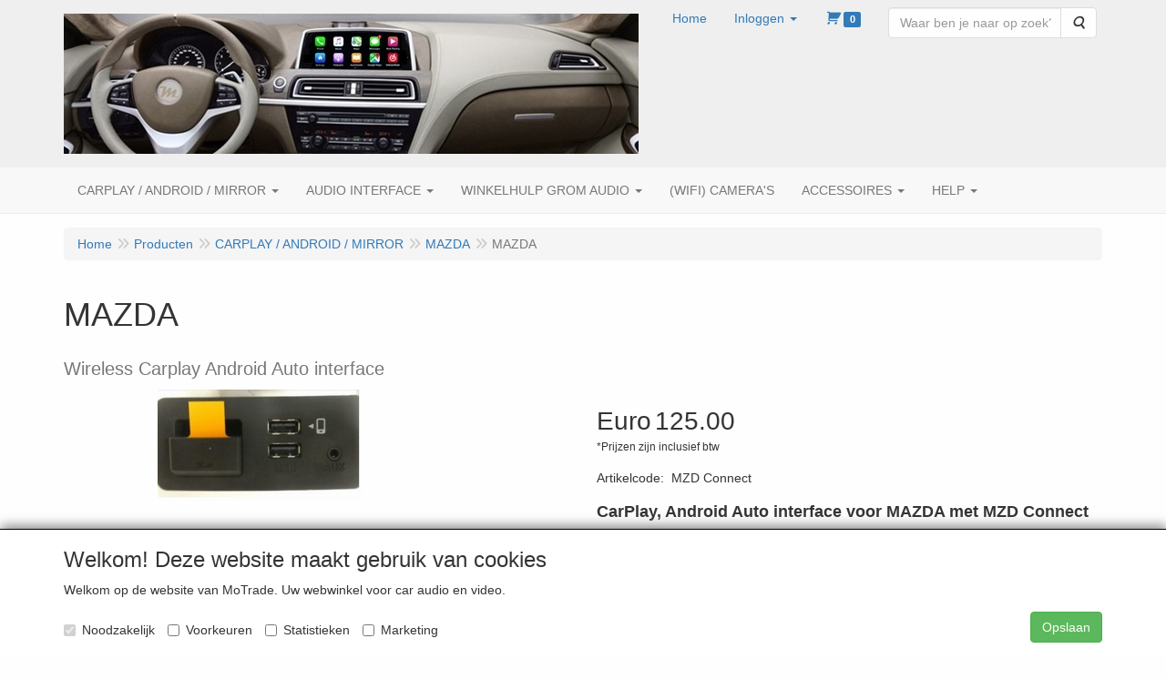

--- FILE ---
content_type: text/html; charset=UTF-8
request_url: https://motrade.nl/nl/carplay-/-android-/-mirror/mazda/mazda/a-2351-10000184
body_size: 17946
content:
<!DOCTYPE html>
<html lang="nl">
    <head>
        <base href="https://motrade.nl/"
              data-url=""
              data-routing="/js/routing.json"
        />
        <meta name="viewport" content="width=device-width, initial-scale=1">
        <meta charset="utf-8" >
        
                    <meta name="author" content="MoTrade" />
                    <meta name="keywords" content="MAZDA, MZD, Connect, Wireless, Carplay, Android, Auto, interface, " />
                    <meta name="description" content="Wireless Carplay Android Auto interface " />
                    <meta name="rating" content="general" />
                    <meta name='generator' content='LogiVert 8.19.0.5; Equinoxe 10.5.25' />
        
        <title>MAZDA</title>

        <!-- Load scripting -->
                                    <script>
    window.dataLayer = window.dataLayer || [];
    window.dataLayer.enableGA4Ecommerce = false;
</script>
                            <script src="/js/api.min.js?h=9a8857d6"></script>
                            <script>
document.addEventListener('DOMContentLoaded', function(el) {
    window.api = new Api("OTExNDI4NzA2MDMxMTM6NHBQZlNWRDhadFYyNkJHdWdONg==", "https://motrade.nl");
});
</script>
                    
        <script src="/js/plugins.min.js?h=bb38a032" id="pluginScripts"></script>
        <script src="/js/early_scripts.min.js?h=2ebe7f84" id="earlyScripts"></script>

        <script>
            // Epsilon Polyfill for IE
            if (Number.EPSILON === undefined) {
                Number.EPSILON = Math.pow(2, -52);
            }
            // Number Formatting
            Math.toDisplay = function (val, precision, force_sign) {
                if (typeof force_sign === 'undefined') {
                    force_sign = false;
                }

                if (typeof precision === "undefined") {
                    precision = 2;
                }

                if(isNaN(val) || typeof val !== "number") {
                    return false;
                }

                val = val + (1E3 * Number.EPSILON);
                var str = val.toFixed(precision);
                var decpoint = str.indexOf('.');

                str = str.replace('.', '.');

                for(var i = (decpoint - 3); i > 0; i = i - 3) {
                    str = str.slice(0, i) + ',' + str.slice(i);
                }

                if(force_sign && val > 0) {
                    str = "+" + str;
                }

                return str;
            }

            Math.toPrice = function(val, force_sign) {
                if(typeof force_sign === 'undefined') {
                    force_sign = false;
                }
                var price = "";

                if(val === 0) {
                    price = "Gratis";
                } else {
                    if(force_sign && val > 0) {
                        price = "+";
                    } else if(val < 0) {
                        price = "-";
                    }
                    price += "Euro ";
                    price += Math.toDisplay(Math.abs(val), 2);
                }

                return price;
            }
            window.main_root = "https://motrade.nl/";

        </script>

        <link rel="stylesheet" href="/assets/base.css?h=676cf9a1" />

        <link rel="stylesheet" href="/assets/theme.css?h=9204f9e1" />
        <link rel="icon" type="image/x-icon" href="/favicon.ico?h=423afa67" />    <script src="https://www.google.com/recaptcha/api.js?onload=recaptchaOnload&render=explicit" async defer onerror="document.getElementsByTagName('html')[0].classList.add('no-captcha')"></script></head>
    <body data-sticky-container>
        
                    <header>
    <div class="logo-top">
        <div class="container">
            <div class="logo-container">
                <a href="/nl/">
                    <img src="/images/cb_17.jpg?h=ddcf25cb" alt="Logo MoTrade speciaalzaak voor car audio en video"/>                </a>
            </div>
            <div class="pull-right hidden-xs">
                    <ul class="nav navbar-nav  " data-sm-skip="data-sm-skip">
            <li class="menu_homepage ">
        <a href="/nl/"
   >
    <span class="lbl">Home</span>
    </a>
            </li>
    <li class="menu_my_account ">
        <a href="/nl/inloggen"
   class="dropdown-toggle" data-toggle="dropdown" role="button"
   aria-haspopup="true"
   aria-expanded="false">
    <span class="lbl">Inloggen</span>
    <span class="caret"></span></a>
                    <ul class="dropdown-menu">
                    <li class="">
            
                                    
<form method="post" action="/nl/inloggen">
    <div class="form-group"><label class="control-label required" for="_username">Loginnaam</label><input type="text" id="_username" name="_username" required="required" class="form-control form-control" /><p class="help-block"></p>
    </div>
    <div class="form-group"><label class="control-label required" for="_password">Wachtwoord / Password</label><input type="password" id="_password" name="_password" required="required" class="form-control form-control" /><p class="help-block"></p>
    </div>
    <div class="form-group"><input type="text" id="emailAddress" name="emailAddress" class="form-extrahiddenfield form-control" /><p class="help-block"></p>
    </div>

            <button type="submit" name="loginSubmit" class="btn btn-primary">Inloggen</button>
                <input type="hidden" name="_target_path" value="https://motrade.nl/nl/carplay-/-android-/-mirror/mazda/mazda/a-2351-10000184" />
        <input type="hidden" name="_csrf_token" value="e6cc5.RGi61sNewHxHJ_gcV0K9grbswie8qTHYoFiTyjFbY6c.DB3J47stuRQ1bYsqZwWE1tiLuhDxnnmI6BvS-X05DvElGuictjaYMyVdnw" />
</form>

            </li>
    <li class="">
        <a href="/nl/registreren"
   >
    <span class="lbl">Registreren</span>
    </a>
            </li>
    <li class="">
        <a href="/nl/wachtwoord/vergeten"
   >
    <span class="lbl">Wachtwoord vergeten?</span>
    </a>
            </li>

            </ul>
            </li>
    <li class="menu_cart ">
        <a href="/nl/winkelwagen/" data-mode="articles">
    <i class="cart"></i><span class="amount label label-primary articles">0</span></a>
            </li>
    <li class="menu_search_widget ">
        <form action="/nl/zoeken" method="get" class="navbar-form menu_search_widget ">
    <div class="input-group">
        <input type="search"
                id="search_query"
                placeholder="Waar ben je naar op zoek?"
                name="query"
                class="form-control"
                                data-suggest="1"
                autocomplete="off">
        <span class="input-group-btn">
            <button type="submit" class="btn btn-default">
                <i class="fa fa-search"></i>
                <span class="sr-only">Zoeken</span>
            </button>
        </span>
    </div>
</form>

            </li>

    </ul>

            </div>
        </div>
    </div>
</header>
<div class="nav-top sticky-header ">
    <nav class="navbar">
        <div class="container">
            <div class="navbar-header">
                <div class="mobile-menu-navbar">
                        <ul class="nav navbar-nav  " data-sm-skip="data-sm-skip">
        
    </ul>

                </div>
                <button type="button" class="navbar-toggle collapsed" data-toggle="collapse" data-target="#topmenu"
                        aria-expanded="false">
                    <span class="sr-only">Menu</span>
                    <span class="icon-bar"></span>
                    <span class="icon-bar"></span>
                    <span class="icon-bar"></span>
                </button>
            </div>

            <div class="collapse navbar-collapse" id="topmenu">
                <div class="mobile-menu-addon">
                        <ul class="nav navbar-nav  " >
            <li class="menu_homepage ">
        <a href="/nl/"
   >
    <span class="lbl">Home</span>
    </a>
            </li>
    <li class="menu_my_account ">
        <a href="/nl/inloggen"
   class="dropdown-toggle" data-toggle="dropdown" role="button"
   aria-haspopup="true"
   aria-expanded="false">
    <span class="lbl">Inloggen</span>
    <span class="caret"></span></a>
                    <ul class="dropdown-menu">
                    <li class="">
            
                                    
<form method="post" action="/nl/inloggen">
    <div class="form-group"><label class="control-label required" for="_username">Loginnaam</label><input type="text" id="_username" name="_username" required="required" class="form-control form-control" /><p class="help-block"></p>
    </div>
    <div class="form-group"><label class="control-label required" for="_password">Wachtwoord / Password</label><input type="password" id="_password" name="_password" required="required" class="form-control form-control" /><p class="help-block"></p>
    </div>
    <div class="form-group"><input type="text" id="emailAddress" name="emailAddress" class="form-extrahiddenfield form-control" /><p class="help-block"></p>
    </div>

            <button type="submit" name="loginSubmit" class="btn btn-primary">Inloggen</button>
                <input type="hidden" name="_target_path" value="https://motrade.nl/nl/carplay-/-android-/-mirror/mazda/mazda/a-2351-10000184" />
        <input type="hidden" name="_csrf_token" value="4f.IabJa8ccFX5h7uZEgqLuSkkaAS5XQD0oWRo3ca63CY4.adO6Xr9vbBYTpJVysuXXHid9eRkad3V4EVl2QuLVZNhA1JshsnRNMQOUgQ" />
</form>

            </li>
    <li class="">
        <a href="/nl/registreren"
   >
    <span class="lbl">Registreren</span>
    </a>
            </li>
    <li class="">
        <a href="/nl/wachtwoord/vergeten"
   >
    <span class="lbl">Wachtwoord vergeten?</span>
    </a>
            </li>

            </ul>
            </li>
    <li class="menu_cart ">
        <a href="/nl/winkelwagen/" data-mode="articles">
    <i class="cart"></i><span class="amount label label-primary articles">0</span></a>
            </li>
    <li class="menu_search_widget ">
        <form action="/nl/zoeken" method="get" class="navbar-form menu_search_widget ">
    <div class="input-group">
        <input type="search"
                id="search_query"
                placeholder="Waar ben je naar op zoek?"
                name="query"
                class="form-control"
                                data-suggest="1"
                autocomplete="off">
        <span class="input-group-btn">
            <button type="submit" class="btn btn-default">
                <i class="fa fa-search"></i>
                <span class="sr-only">Zoeken</span>
            </button>
        </span>
    </div>
</form>

            </li>

    </ul>

                </div>
                    <ul class="nav navbar-nav  " >
            <li class="">
        <a href="/nl/carplay-android-mirror/g-53"
   class="dropdown-toggle" data-toggle="dropdown" role="button"
   aria-haspopup="true"
   aria-expanded="false">
    <span class="lbl">CARPLAY / ANDROID / MIRROR</span>
    <span class="caret"></span></a>
                    <ul class="dropdown-menu">
                    <li class="">
        <a href="/nl/carplay-android-mirror/touchscreen/g-10000212"
   class="dropdown-toggle" data-toggle="dropdown" role="button"
   aria-haspopup="true"
   aria-expanded="false">
    <span class="lbl">TOUCHSCREEN</span>
    <span class="caret"></span></a>
                    <ul class="dropdown-menu">
                    <li class="">
        <a href="/nl/carplay-android-mirror/touchscreen/android/g-20000447"
   >
    <span class="lbl">ANDROID</span>
    </a>
            </li>

            </ul>
            </li>
    <li class="">
        <a href="/nl/carplay-android-mirror/smart-screen-universeel/g-10000207"
   >
    <span class="lbl">SMART SCREEN UNIVERSEEL</span>
    </a>
            </li>
    <li class="">
        <a href="/nl/carplay-android-mirror/universeel/g-10000209"
   >
    <span class="lbl">UNIVERSEEL</span>
    </a>
            </li>
    <li class="">
        <a href="/nl/carplay-android-mirror/carplay-aa-wireless-adapters/g-10000178"
   class="dropdown-toggle" data-toggle="dropdown" role="button"
   aria-haspopup="true"
   aria-expanded="false">
    <span class="lbl">CARPLAY /AA WIRELESS ADAPTERS</span>
    <span class="caret"></span></a>
                    <ul class="dropdown-menu">
                    <li class="">
        <a href="/nl/carplay-android-mirror/carplay-aa-wireless-adapters/wireless-carplay-adapter/g-20000346"
   >
    <span class="lbl">Wireless Carplay adapter</span>
    </a>
            </li>
    <li class="">
        <a href="/nl/carplay-android-mirror/carplay-aa-wireless-adapters/wireless-carplay-android-auto-adapter/g-20000347"
   >
    <span class="lbl">Wireless Carplay/Android Auto adapter</span>
    </a>
            </li>
    <li class="">
        <a href="/nl/carplay-android-mirror/carplay-aa-wireless-adapters/wireless-carplay-android-auto-interface/g-20000276"
   >
    <span class="lbl">Wireless Carplay/Android Auto interface</span>
    </a>
            </li>

            </ul>
            </li>
    <li class="">
        <a href="/nl/carplay-android-mirror/netflix-youtube/g-10000208"
   >
    <span class="lbl">NETFLIX / YOUTUBE</span>
    </a>
            </li>
    <li class="">
        <a href="/nl/carplay-android-mirror/alfa-romeo/g-10000205"
   class="dropdown-toggle" data-toggle="dropdown" role="button"
   aria-haspopup="true"
   aria-expanded="false">
    <span class="lbl">ALFA ROMEO</span>
    <span class="caret"></span></a>
                    <ul class="dropdown-menu">
                    <li class="">
        <a href="/nl/carplay-android-mirror/alfa-romeo/universeel/g-20000371"
   >
    <span class="lbl">UNIVERSEEL</span>
    </a>
            </li>
    <li class="">
        <a href="/nl/carplay-android-mirror/alfa-romeo/giulia-2016/g-20000364"
   >
    <span class="lbl">GIULIA 2016+</span>
    </a>
            </li>
    <li class="">
        <a href="/nl/carplay-android-mirror/alfa-romeo/stelvio-2017/g-20000365"
   >
    <span class="lbl">STELVIO 2017+</span>
    </a>
            </li>

            </ul>
            </li>
    <li class="">
        <a href="/nl/carplay-android-mirror/audi/g-10000173"
   class="dropdown-toggle" data-toggle="dropdown" role="button"
   aria-haspopup="true"
   aria-expanded="false">
    <span class="lbl">AUDI</span>
    <span class="caret"></span></a>
                    <ul class="dropdown-menu">
                    <li class="">
        <a href="/nl/carplay-android-mirror/audi/universeel/g-20000350"
   >
    <span class="lbl">UNIVERSEEL</span>
    </a>
            </li>
    <li class="">
        <a href="/nl/carplay-android-mirror/audi/a1-2011-2018/g-20000302"
   >
    <span class="lbl">A1 2011-2018</span>
    </a>
            </li>
    <li class="">
        <a href="/nl/carplay-android-mirror/audi/a3-s3-2013-2018/g-20000303"
   >
    <span class="lbl">A3 S3 2013-2018</span>
    </a>
            </li>
    <li class="">
        <a href="/nl/carplay-android-mirror/audi/a4-s4-2010-2019/g-20000304"
   >
    <span class="lbl">A4 S4 2010-2019</span>
    </a>
            </li>
    <li class="">
        <a href="/nl/carplay-android-mirror/audi/a5-s5-2010-2019/g-20000308"
   >
    <span class="lbl">A5 S5 2010-2019</span>
    </a>
            </li>
    <li class="">
        <a href="/nl/carplay-android-mirror/audi/a6-s6-2010-2018/g-20000310"
   >
    <span class="lbl">A6 S6 2010-2018</span>
    </a>
            </li>
    <li class="">
        <a href="/nl/carplay-android-mirror/audi/a7-s7-2012-2018/g-20000311"
   >
    <span class="lbl">A7 S7 2012-2018</span>
    </a>
            </li>
    <li class="">
        <a href="/nl/carplay-android-mirror/audi/a8-s8-2012-2018/g-20000313"
   >
    <span class="lbl">A8 S8 2012-2018</span>
    </a>
            </li>
    <li class="">
        <a href="/nl/carplay-android-mirror/audi/q2-2016-2019/g-20000315"
   >
    <span class="lbl">Q2 2016-2019</span>
    </a>
            </li>
    <li class="">
        <a href="/nl/carplay-android-mirror/audi/q3-2014-2018/g-20000314"
   >
    <span class="lbl">Q3 2014-2018</span>
    </a>
            </li>
    <li class="">
        <a href="/nl/carplay-android-mirror/audi/q5-2010-2019/g-20000309"
   >
    <span class="lbl">Q5 2010-2019</span>
    </a>
            </li>
    <li class="">
        <a href="/nl/carplay-android-mirror/audi/q7-2006-2019/g-20000312"
   >
    <span class="lbl">Q7 2006-2019</span>
    </a>
            </li>

            </ul>
            </li>
    <li class="">
        <a href="/nl/carplay-android-mirror/aston-martin/g-10000202"
   class="dropdown-toggle" data-toggle="dropdown" role="button"
   aria-haspopup="true"
   aria-expanded="false">
    <span class="lbl">ASTON MARTIN</span>
    <span class="caret"></span></a>
                    <ul class="dropdown-menu">
                    <li class="">
        <a href="/nl/carplay-android-mirror/aston-martin/db8/g-20000305"
   >
    <span class="lbl">DB8</span>
    </a>
            </li>
    <li class="">
        <a href="/nl/carplay-android-mirror/aston-martin/db11/g-20000306"
   >
    <span class="lbl">DB11</span>
    </a>
            </li>
    <li class="">
        <a href="/nl/carplay-android-mirror/aston-martin/dbs-superleggera/g-20000307"
   >
    <span class="lbl">DBS Superleggera</span>
    </a>
            </li>
    <li class="">
        <a href="/nl/carplay-android-mirror/aston-martin/universeel/g-20000363"
   >
    <span class="lbl">UNIVERSEEL</span>
    </a>
            </li>

            </ul>
            </li>
    <li class="">
        <a href="/nl/carplay-android-mirror/bentley/g-10000201"
   >
    <span class="lbl">BENTLEY</span>
    </a>
            </li>
    <li class="">
        <a href="/nl/carplay-android-mirror/bmw-car/g-10000172"
   class="dropdown-toggle" data-toggle="dropdown" role="button"
   aria-haspopup="true"
   aria-expanded="false">
    <span class="lbl">BMW CAR</span>
    <span class="caret"></span></a>
                    <ul class="dropdown-menu">
                    <li class="">
        <a href="/nl/carplay-android-mirror/bmw-car/universeel/g-20000351"
   >
    <span class="lbl">UNIVERSEEL</span>
    </a>
            </li>
    <li class="">
        <a href="/nl/carplay-android-mirror/bmw-car/2008-2014-cic/g-20000265"
   >
    <span class="lbl">2008-2014 (CIC)</span>
    </a>
            </li>
    <li class="">
        <a href="/nl/carplay-android-mirror/bmw-car/2011-2019-nbt/g-20000266"
   >
    <span class="lbl">2011-2019 (NBT)</span>
    </a>
            </li>
    <li class="">
        <a href="/nl/carplay-android-mirror/bmw-car/2017-2020-evo/g-20000268"
   >
    <span class="lbl">2017-2020 (EVO)</span>
    </a>
            </li>
    <li class="">
        <a href="/nl/carplay-android-mirror/bmw-car/1-series-2008/g-20000373"
   >
    <span class="lbl">1 series 2008+</span>
    </a>
            </li>
    <li class="">
        <a href="/nl/carplay-android-mirror/bmw-car/2-series-2014/g-20000374"
   >
    <span class="lbl">2 series 2014+</span>
    </a>
            </li>
    <li class="">
        <a href="/nl/carplay-android-mirror/bmw-car/3-series-2008/g-20000375"
   >
    <span class="lbl">3 series 2008+</span>
    </a>
            </li>
    <li class="">
        <a href="/nl/carplay-android-mirror/bmw-car/4-series-2013/g-20000376"
   >
    <span class="lbl">4 series 2013+</span>
    </a>
            </li>
    <li class="">
        <a href="/nl/carplay-android-mirror/bmw-car/5-series-2008/g-20000377"
   >
    <span class="lbl">5 series 2008+</span>
    </a>
            </li>
    <li class="">
        <a href="/nl/carplay-android-mirror/bmw-car/6-series-2008/g-20000378"
   >
    <span class="lbl">6 series 2008+</span>
    </a>
            </li>
    <li class="">
        <a href="/nl/carplay-android-mirror/bmw-car/7-series-2008/g-20000379"
   >
    <span class="lbl">7 series 2008+</span>
    </a>
            </li>
    <li class="">
        <a href="/nl/carplay-android-mirror/bmw-car/z4-2009-2016/g-20000380"
   >
    <span class="lbl">Z4 2009-2016</span>
    </a>
            </li>
    <li class="">
        <a href="/nl/carplay-android-mirror/bmw-car/x1-2009/g-20000381"
   >
    <span class="lbl">X1 2009+</span>
    </a>
            </li>
    <li class="">
        <a href="/nl/carplay-android-mirror/bmw-car/x2-2017/g-20000382"
   >
    <span class="lbl">X2 2017+</span>
    </a>
            </li>
    <li class="">
        <a href="/nl/carplay-android-mirror/bmw-car/x3-2010/g-20000383"
   >
    <span class="lbl">X3 2010+</span>
    </a>
            </li>
    <li class="">
        <a href="/nl/carplay-android-mirror/bmw-car/x4-2014/g-20000384"
   >
    <span class="lbl">X4 2014+</span>
    </a>
            </li>
    <li class="">
        <a href="/nl/carplay-android-mirror/bmw-car/x5-2009/g-20000385"
   >
    <span class="lbl">X5 2009+</span>
    </a>
            </li>
    <li class="">
        <a href="/nl/carplay-android-mirror/bmw-car/x6-2009/g-20000386"
   >
    <span class="lbl">X6 2009+</span>
    </a>
            </li>
    <li class="">
        <a href="/nl/carplay-android-mirror/bmw-car/i3-2013-2019/g-20000372"
   >
    <span class="lbl">i3 2013-2019</span>
    </a>
            </li>

            </ul>
            </li>
    <li class="">
        <a href="/nl/carplay-android-mirror/bmw-motor-cycle/g-10000211"
   >
    <span class="lbl">BMW MOTOR CYCLE</span>
    </a>
            </li>
    <li class="">
        <a href="/nl/carplay-android-mirror/citroen/g-10000206"
   class="dropdown-toggle" data-toggle="dropdown" role="button"
   aria-haspopup="true"
   aria-expanded="false">
    <span class="lbl">CITROEN</span>
    <span class="caret"></span></a>
                    <ul class="dropdown-menu">
                    <li class="">
        <a href="/nl/carplay-android-mirror/citroen/universeel/g-20000394"
   >
    <span class="lbl">UNIVERSEEL</span>
    </a>
            </li>
    <li class="">
        <a href="/nl/carplay-android-mirror/citroen/citroen-2012-2017/g-20000395"
   >
    <span class="lbl">CITROEN 2012-2017</span>
    </a>
            </li>
    <li class="">
        <a href="/nl/carplay-android-mirror/citroen/citroen-2017/g-20000396"
   >
    <span class="lbl">CITROEN 2017+</span>
    </a>
            </li>

            </ul>
            </li>
    <li class="">
        <a href="/nl/carplay-android-mirror/ferrari/g-10000210"
   class="dropdown-toggle" data-toggle="dropdown" role="button"
   aria-haspopup="true"
   aria-expanded="false">
    <span class="lbl">FERRARI</span>
    <span class="caret"></span></a>
                    <ul class="dropdown-menu">
                    <li class="">
        <a href="/nl/carplay-android-mirror/ferrari/f8-812/g-20000440"
   >
    <span class="lbl">F8 / 812</span>
    </a>
            </li>
    <li class="">
        <a href="/nl/carplay-android-mirror/ferrari/f12-488/g-20000439"
   >
    <span class="lbl">F12 / 488</span>
    </a>
            </li>

            </ul>
            </li>
    <li class="">
        <a href="/nl/carplay-android-mirror/jaguar/g-10000189"
   class="dropdown-toggle" data-toggle="dropdown" role="button"
   aria-haspopup="true"
   aria-expanded="false">
    <span class="lbl">JAGUAR</span>
    <span class="caret"></span></a>
                    <ul class="dropdown-menu">
                    <li class="">
        <a href="/nl/carplay-android-mirror/jaguar/universeel/g-20000352"
   >
    <span class="lbl">UNIVERSEEL</span>
    </a>
            </li>
    <li class="">
        <a href="/nl/carplay-android-mirror/jaguar/e-pace-2016-2019/g-20000323"
   >
    <span class="lbl">E-PACE 2016-2019</span>
    </a>
            </li>
    <li class="">
        <a href="/nl/carplay-android-mirror/jaguar/f-pace-2015/g-20000324"
   >
    <span class="lbl">F-PACE 2015+</span>
    </a>
            </li>
    <li class="">
        <a href="/nl/carplay-android-mirror/jaguar/xe-2015-2019/g-20000325"
   >
    <span class="lbl">XE 2015-2019</span>
    </a>
            </li>
    <li class="">
        <a href="/nl/carplay-android-mirror/jaguar/xf-2010-2015/g-20000326"
   >
    <span class="lbl">XF 2010-2015</span>
    </a>
            </li>
    <li class="">
        <a href="/nl/carplay-android-mirror/jaguar/xf-2015-2019/g-20000327"
   >
    <span class="lbl">XF 2015-2019</span>
    </a>
            </li>
    <li class="">
        <a href="/nl/carplay-android-mirror/jaguar/f-type-2013-2015/g-20000427"
   >
    <span class="lbl">F-TYPE 2013-2015</span>
    </a>
            </li>
    <li class="">
        <a href="/nl/carplay-android-mirror/jaguar/f-type-2015-2018/g-20000428"
   >
    <span class="lbl">F-TYPE 2015-2018</span>
    </a>
            </li>

            </ul>
            </li>
    <li class="">
        <a href="/nl/carplay-android-mirror/land-rover/g-10000181"
   class="dropdown-toggle" data-toggle="dropdown" role="button"
   aria-haspopup="true"
   aria-expanded="false">
    <span class="lbl">LAND ROVER</span>
    <span class="caret"></span></a>
                    <ul class="dropdown-menu">
                    <li class="">
        <a href="/nl/carplay-android-mirror/land-rover/universeel/g-20000353"
   >
    <span class="lbl">UNIVERSEEL</span>
    </a>
            </li>
    <li class="">
        <a href="/nl/carplay-android-mirror/land-rover/discovery-2012-2020/g-20000318"
   >
    <span class="lbl">DISCOVERY 2012-2020</span>
    </a>
            </li>
    <li class="">
        <a href="/nl/carplay-android-mirror/land-rover/range-rover-evoque-2012-2018/g-20000320"
   >
    <span class="lbl">RANGE ROVER EVOQUE 2012-2018</span>
    </a>
            </li>
    <li class="">
        <a href="/nl/carplay-android-mirror/land-rover/range-rover-sport-2011-2017/g-20000321"
   >
    <span class="lbl">RANGE ROVER SPORT 2011-2017</span>
    </a>
            </li>
    <li class="">
        <a href="/nl/carplay-android-mirror/land-rover/freelander-2011-2015/g-20000322"
   >
    <span class="lbl">FREELANDER 2011-2015</span>
    </a>
            </li>
    <li class="">
        <a href="/nl/carplay-android-mirror/land-rover/velar-2017-20/g-20000429"
   >
    <span class="lbl">VELAR 2017-20..</span>
    </a>
            </li>
    <li class="">
        <a href="/nl/carplay-android-mirror/land-rover/vogue-2017-20/g-20000430"
   >
    <span class="lbl">VOGUE 2017-20..</span>
    </a>
            </li>

            </ul>
            </li>
    <li class="">
        <a href="/nl/carplay-android-mirror/lexus/g-10000165"
   class="dropdown-toggle" data-toggle="dropdown" role="button"
   aria-haspopup="true"
   aria-expanded="false">
    <span class="lbl">LEXUS</span>
    <span class="caret"></span></a>
                    <ul class="dropdown-menu">
                    <li class="">
        <a href="/nl/carplay-android-mirror/lexus/universeel/g-20000354"
   >
    <span class="lbl">UNIVERSEEL</span>
    </a>
            </li>
    <li class="">
        <a href="/nl/carplay-android-mirror/lexus/ct-2010-2020/g-20000422"
   >
    <span class="lbl">CT 2010-2020</span>
    </a>
            </li>
    <li class="">
        <a href="/nl/carplay-android-mirror/lexus/gs-2001-2020/g-20000289"
   >
    <span class="lbl">GS 2001-2020</span>
    </a>
            </li>
    <li class="">
        <a href="/nl/carplay-android-mirror/lexus/es-2007-2018/g-20000426"
   >
    <span class="lbl">ES 2007-2018</span>
    </a>
            </li>
    <li class="">
        <a href="/nl/carplay-android-mirror/lexus/is-2006-2020/g-20000420"
   >
    <span class="lbl">IS 2006-2020</span>
    </a>
            </li>
    <li class="">
        <a href="/nl/carplay-android-mirror/lexus/ls-2001-2020/g-20000421"
   >
    <span class="lbl">LS 2001-2020</span>
    </a>
            </li>
    <li class="">
        <a href="/nl/carplay-android-mirror/lexus/lx-2004-2021/g-20000438"
   >
    <span class="lbl">LX 2004-2021</span>
    </a>
            </li>
    <li class="">
        <a href="/nl/carplay-android-mirror/lexus/nx-2015-2020/g-20000418"
   >
    <span class="lbl">NX 2015-2020</span>
    </a>
            </li>
    <li class="">
        <a href="/nl/carplay-android-mirror/lexus/rx-2001-2020/g-20000417"
   >
    <span class="lbl">RX 2001-2020</span>
    </a>
            </li>

            </ul>
            </li>
    <li class="">
        <a href="/nl/carplay-android-mirror/maserati/g-10000197"
   >
    <span class="lbl">MASERATI</span>
    </a>
            </li>
    <li class="">
        <a href="/nl/carplay-android-mirror/mazda/g-10000184"
   >
    <span class="lbl">MAZDA</span>
    </a>
            </li>
    <li class="">
        <a href="/nl/carplay-android-mirror/mercedes/g-10000182"
   class="dropdown-toggle" data-toggle="dropdown" role="button"
   aria-haspopup="true"
   aria-expanded="false">
    <span class="lbl">MERCEDES</span>
    <span class="caret"></span></a>
                    <ul class="dropdown-menu">
                    <li class="">
        <a href="/nl/carplay-android-mirror/mercedes/universeel/g-20000355"
   >
    <span class="lbl">UNIVERSEEL</span>
    </a>
            </li>
    <li class="">
        <a href="/nl/carplay-android-mirror/mercedes/becker-2011-2018/g-20000370"
   >
    <span class="lbl">BECKER 2011-2018</span>
    </a>
            </li>
    <li class="">
        <a href="/nl/carplay-android-mirror/mercedes/ntg-4-0/g-20000431"
   >
    <span class="lbl">NTG 4.0</span>
    </a>
            </li>
    <li class="">
        <a href="/nl/carplay-android-mirror/mercedes/ntg-4-5-4-7-2010-2015/g-20000367"
   >
    <span class="lbl">NTG 4.5/4.7 2010-2015</span>
    </a>
            </li>
    <li class="">
        <a href="/nl/carplay-android-mirror/mercedes/ntg-5-0-5-2-2014-2018/g-20000368"
   >
    <span class="lbl">NTG 5.0/5.2 2014-2018</span>
    </a>
            </li>
    <li class="">
        <a href="/nl/carplay-android-mirror/mercedes/ntg-5-5-2016/g-20000369"
   >
    <span class="lbl">NTG 5.5 2016+</span>
    </a>
            </li>
    <li class="">
        <a href="/nl/carplay-android-mirror/mercedes/a-class-2012/g-20000328"
   >
    <span class="lbl">A class 2012+</span>
    </a>
            </li>
    <li class="">
        <a href="/nl/carplay-android-mirror/mercedes/b-class-2011/g-20000329"
   >
    <span class="lbl">B class 2011+</span>
    </a>
            </li>
    <li class="">
        <a href="/nl/carplay-android-mirror/mercedes/c-class-2011/g-20000331"
   >
    <span class="lbl">C class 2011+</span>
    </a>
            </li>
    <li class="">
        <a href="/nl/carplay-android-mirror/mercedes/e-class-2011/g-20000332"
   >
    <span class="lbl">E class 2011+</span>
    </a>
            </li>
    <li class="">
        <a href="/nl/carplay-android-mirror/mercedes/g-class-2012/g-20000333"
   >
    <span class="lbl">G class 2012+</span>
    </a>
            </li>
    <li class="">
        <a href="/nl/carplay-android-mirror/mercedes/m-class-2011-2015/g-20000334"
   >
    <span class="lbl">M class 2011-2015</span>
    </a>
            </li>
    <li class="">
        <a href="/nl/carplay-android-mirror/mercedes/s-class-2010/g-20000335"
   >
    <span class="lbl">S class 2010+</span>
    </a>
            </li>
    <li class="">
        <a href="/nl/carplay-android-mirror/mercedes/v-class-2014/g-20000336"
   >
    <span class="lbl">V class 2014+</span>
    </a>
            </li>
    <li class="">
        <a href="/nl/carplay-android-mirror/mercedes/sprinter-vito/g-20000345"
   >
    <span class="lbl">Sprinter / Vito</span>
    </a>
            </li>

            </ul>
            </li>
    <li class="">
        <a href="/nl/carplay-android-mirror/mini/g-10000199"
   class="dropdown-toggle" data-toggle="dropdown" role="button"
   aria-haspopup="true"
   aria-expanded="false">
    <span class="lbl">MINI</span>
    <span class="caret"></span></a>
                    <ul class="dropdown-menu">
                    <li class="">
        <a href="/nl/carplay-android-mirror/mini/universeel/g-20000356"
   >
    <span class="lbl">UNIVERSEEL</span>
    </a>
            </li>
    <li class="">
        <a href="/nl/carplay-android-mirror/mini/2008-2014-cic/g-20000296"
   >
    <span class="lbl">2008-2014 (CIC)</span>
    </a>
            </li>
    <li class="">
        <a href="/nl/carplay-android-mirror/mini/2012-2019-nbt/g-20000297"
   >
    <span class="lbl">2012-2019 (NBT)</span>
    </a>
            </li>
    <li class="">
        <a href="/nl/carplay-android-mirror/mini/2017-2020-evo/g-20000298"
   >
    <span class="lbl">2017-2020 (EVO)</span>
    </a>
            </li>
    <li class="">
        <a href="/nl/carplay-android-mirror/mini/2020-2023-bis/g-20000441"
   >
    <span class="lbl">2020-2023 (BIS)</span>
    </a>
            </li>
    <li class="">
        <a href="/nl/carplay-android-mirror/mini/cabrio-2010-2020/g-20000338"
   >
    <span class="lbl">Cabrio 2010-2020</span>
    </a>
            </li>
    <li class="">
        <a href="/nl/carplay-android-mirror/mini/clubman-2010-2022/g-20000339"
   >
    <span class="lbl">Clubman 2010-2022</span>
    </a>
            </li>
    <li class="">
        <a href="/nl/carplay-android-mirror/mini/cooper-2010-2021/g-20000340"
   >
    <span class="lbl">Cooper 2010-2021</span>
    </a>
            </li>
    <li class="">
        <a href="/nl/carplay-android-mirror/mini/countryman-2010-2022/g-20000341"
   >
    <span class="lbl">Countryman 2010-2022</span>
    </a>
            </li>
    <li class="">
        <a href="/nl/carplay-android-mirror/mini/coupe-2010-2015/g-20000342"
   >
    <span class="lbl">Coupe 2010-2015</span>
    </a>
            </li>
    <li class="">
        <a href="/nl/carplay-android-mirror/mini/paceman-2010-2016/g-20000343"
   >
    <span class="lbl">Paceman 2010-2016</span>
    </a>
            </li>
    <li class="">
        <a href="/nl/carplay-android-mirror/mini/roadster-2010-2016/g-20000344"
   >
    <span class="lbl">Roadster 2010-2016</span>
    </a>
            </li>

            </ul>
            </li>
    <li class="">
        <a href="/nl/carplay-android-mirror/nissan-infinity/g-10000166"
   class="dropdown-toggle" data-toggle="dropdown" role="button"
   aria-haspopup="true"
   aria-expanded="false">
    <span class="lbl">NISSAN/INFINITY</span>
    <span class="caret"></span></a>
                    <ul class="dropdown-menu">
                    <li class="">
        <a href="/nl/carplay-android-mirror/nissan-infinity/universeel/g-20000357"
   >
    <span class="lbl">UNIVERSEEL</span>
    </a>
            </li>

            </ul>
            </li>
    <li class="">
        <a href="/nl/carplay-android-mirror/opel/g-10000175"
   class="dropdown-toggle" data-toggle="dropdown" role="button"
   aria-haspopup="true"
   aria-expanded="false">
    <span class="lbl">OPEL</span>
    <span class="caret"></span></a>
                    <ul class="dropdown-menu">
                    <li class="">
        <a href="/nl/carplay-android-mirror/opel/universeel/g-20000358"
   >
    <span class="lbl">UNIVERSEEL</span>
    </a>
            </li>
    <li class="">
        <a href="/nl/carplay-android-mirror/opel/2017-en-later/g-20000272"
   >
    <span class="lbl">2017 en later</span>
    </a>
            </li>

            </ul>
            </li>
    <li class="">
        <a href="/nl/carplay-android-mirror/peugeot/g-10000174"
   class="dropdown-toggle" data-toggle="dropdown" role="button"
   aria-haspopup="true"
   aria-expanded="false">
    <span class="lbl">PEUGEOT</span>
    <span class="caret"></span></a>
                    <ul class="dropdown-menu">
                    <li class="">
        <a href="/nl/carplay-android-mirror/peugeot/universeel/g-20000359"
   >
    <span class="lbl">UNIVERSEEL</span>
    </a>
            </li>
    <li class="">
        <a href="/nl/carplay-android-mirror/peugeot/peugeot-2012-2019/g-20000269"
   >
    <span class="lbl">PEUGEOT 2012-2019</span>
    </a>
            </li>
    <li class="">
        <a href="/nl/carplay-android-mirror/peugeot/peugeot-2017/g-20000270"
   >
    <span class="lbl">PEUGEOT 2017+</span>
    </a>
            </li>

            </ul>
            </li>
    <li class="">
        <a href="/nl/carplay-android-mirror/porsche/g-10000180"
   class="dropdown-toggle" data-toggle="dropdown" role="button"
   aria-haspopup="true"
   aria-expanded="false">
    <span class="lbl">PORSCHE</span>
    <span class="caret"></span></a>
                    <ul class="dropdown-menu">
                    <li class="">
        <a href="/nl/carplay-android-mirror/porsche/universeel/g-20000360"
   >
    <span class="lbl">UNIVERSEEL</span>
    </a>
            </li>
    <li class="">
        <a href="/nl/carplay-android-mirror/porsche/pcm-3-0/g-20000300"
   >
    <span class="lbl">PCM 3.0</span>
    </a>
            </li>
    <li class="">
        <a href="/nl/carplay-android-mirror/porsche/pcm-3-1/g-20000280"
   >
    <span class="lbl">PCM 3.1</span>
    </a>
            </li>
    <li class="">
        <a href="/nl/carplay-android-mirror/porsche/pcm-4-0/g-20000282"
   >
    <span class="lbl">PCM 4.0</span>
    </a>
            </li>
    <li class="">
        <a href="/nl/carplay-android-mirror/porsche/911-918-2009/g-20000387"
   >
    <span class="lbl">911/918 2009+</span>
    </a>
            </li>
    <li class="">
        <a href="/nl/carplay-android-mirror/porsche/991-2012-2016/g-20000393"
   >
    <span class="lbl">991 2012-2016</span>
    </a>
            </li>
    <li class="">
        <a href="/nl/carplay-android-mirror/porsche/boxster-2009/g-20000388"
   >
    <span class="lbl">Boxster 2009+</span>
    </a>
            </li>
    <li class="">
        <a href="/nl/carplay-android-mirror/porsche/cayman-2009/g-20000389"
   >
    <span class="lbl">Cayman 2009+</span>
    </a>
            </li>
    <li class="">
        <a href="/nl/carplay-android-mirror/porsche/cayenne-2009/g-20000390"
   >
    <span class="lbl">Cayenne 2009+</span>
    </a>
            </li>
    <li class="">
        <a href="/nl/carplay-android-mirror/porsche/panamera-2010/g-20000391"
   >
    <span class="lbl">Panamera 2010+</span>
    </a>
            </li>
    <li class="">
        <a href="/nl/carplay-android-mirror/porsche/macan-2014/g-20000392"
   >
    <span class="lbl">Macan 2014+</span>
    </a>
            </li>

            </ul>
            </li>
    <li class="">
        <a href="/nl/carplay-android-mirror/renault/g-10000191"
   >
    <span class="lbl">RENAULT</span>
    </a>
            </li>
    <li class="">
        <a href="/nl/carplay-android-mirror/seat/g-10000198"
   class="dropdown-toggle" data-toggle="dropdown" role="button"
   aria-haspopup="true"
   aria-expanded="false">
    <span class="lbl">SEAT</span>
    <span class="caret"></span></a>
                    <ul class="dropdown-menu">
                    <li class="">
        <a href="/nl/carplay-android-mirror/seat/arona-2014-2019/g-20000407"
   >
    <span class="lbl">ARONA 2014-2019</span>
    </a>
            </li>
    <li class="">
        <a href="/nl/carplay-android-mirror/seat/leon-2014-2019/g-20000408"
   >
    <span class="lbl">LEON 2014-2019</span>
    </a>
            </li>
    <li class="">
        <a href="/nl/carplay-android-mirror/seat/ibiza-2014-2019/g-20000409"
   >
    <span class="lbl">IBIZA 2014-2019</span>
    </a>
            </li>

            </ul>
            </li>
    <li class="">
        <a href="/nl/carplay-android-mirror/skoda/g-10000190"
   class="dropdown-toggle" data-toggle="dropdown" role="button"
   aria-haspopup="true"
   aria-expanded="false">
    <span class="lbl">SKODA</span>
    <span class="caret"></span></a>
                    <ul class="dropdown-menu">
                    <li class="">
        <a href="/nl/carplay-android-mirror/skoda/superb-2014-2019/g-20000411"
   >
    <span class="lbl">SUPERB 2014-2019</span>
    </a>
            </li>
    <li class="">
        <a href="/nl/carplay-android-mirror/skoda/octavia-2014-2019/g-20000412"
   >
    <span class="lbl">OCTAVIA 2014-2019</span>
    </a>
            </li>

            </ul>
            </li>
    <li class="">
        <a href="/nl/carplay-android-mirror/tesla/g-10000196"
   >
    <span class="lbl">TESLA</span>
    </a>
            </li>
    <li class="">
        <a href="/nl/carplay-android-mirror/toyota/g-10000142"
   class="dropdown-toggle" data-toggle="dropdown" role="button"
   aria-haspopup="true"
   aria-expanded="false">
    <span class="lbl">TOYOTA</span>
    <span class="caret"></span></a>
                    <ul class="dropdown-menu">
                    <li class="">
        <a href="/nl/carplay-android-mirror/toyota/universeel/g-20000361"
   >
    <span class="lbl">UNIVERSEEL</span>
    </a>
            </li>
    <li class="">
        <a href="/nl/carplay-android-mirror/toyota/auris-2014-2019/g-20000293"
   >
    <span class="lbl">AURIS 2014-2019</span>
    </a>
            </li>
    <li class="">
        <a href="/nl/carplay-android-mirror/toyota/avensis-2014-2019/g-20000425"
   >
    <span class="lbl">AVENSIS 2014-2019</span>
    </a>
            </li>
    <li class="">
        <a href="/nl/carplay-android-mirror/toyota/c-hr-2016-2019/g-20000286"
   >
    <span class="lbl">C-HR 2016-2019</span>
    </a>
            </li>
    <li class="">
        <a href="/nl/carplay-android-mirror/toyota/corolla-2014-2019/g-20000290"
   >
    <span class="lbl">COROLLA 2014-2019</span>
    </a>
            </li>
    <li class="">
        <a href="/nl/carplay-android-mirror/toyota/highlander-2014-2019/g-20000295"
   >
    <span class="lbl">HIGHLANDER 2014-2019</span>
    </a>
            </li>
    <li class="">
        <a href="/nl/carplay-android-mirror/toyota/landcruiser-2001-2020/g-20000423"
   >
    <span class="lbl">LANDCRUISER 2001-2020</span>
    </a>
            </li>
    <li class="">
        <a href="/nl/carplay-android-mirror/toyota/prius-2016-2019/g-20000424"
   >
    <span class="lbl">PRIUS 2016-2019</span>
    </a>
            </li>
    <li class="">
        <a href="/nl/carplay-android-mirror/toyota/proace-2017/g-20000274"
   >
    <span class="lbl">PROACE 2017+</span>
    </a>
            </li>
    <li class="">
        <a href="/nl/carplay-android-mirror/toyota/rav4-2014-2018/g-20000291"
   >
    <span class="lbl">RAV4 2014-2018</span>
    </a>
            </li>
    <li class="">
        <a href="/nl/carplay-android-mirror/toyota/yaris-2014-2019/g-20000299"
   >
    <span class="lbl">YARIS 2014-2019</span>
    </a>
            </li>

            </ul>
            </li>
    <li class="">
        <a href="/nl/carplay-android-mirror/volvo/g-10000183"
   class="dropdown-toggle" data-toggle="dropdown" role="button"
   aria-haspopup="true"
   aria-expanded="false">
    <span class="lbl">VOLVO</span>
    <span class="caret"></span></a>
                    <ul class="dropdown-menu">
                    <li class="">
        <a href="/nl/carplay-android-mirror/volvo/v40-2015-2018/g-20000432"
   >
    <span class="lbl">V40 2015-2018</span>
    </a>
            </li>
    <li class="">
        <a href="/nl/carplay-android-mirror/volvo/v60-2015-2018/g-20000435"
   >
    <span class="lbl">V60 2015-2018</span>
    </a>
            </li>
    <li class="">
        <a href="/nl/carplay-android-mirror/volvo/s60-2015-2018/g-20000433"
   >
    <span class="lbl">S60 2015-2018</span>
    </a>
            </li>
    <li class="">
        <a href="/nl/carplay-android-mirror/volvo/s80-2015-2018/g-20000436"
   >
    <span class="lbl">S80 2015-2018</span>
    </a>
            </li>
    <li class="">
        <a href="/nl/carplay-android-mirror/volvo/xc60-2015-2018/g-20000434"
   >
    <span class="lbl">XC60 2015-2018</span>
    </a>
            </li>
    <li class="">
        <a href="/nl/carplay-android-mirror/volvo/xc70-2015-2018/g-20000437"
   >
    <span class="lbl">XC70 2015-2018</span>
    </a>
            </li>

            </ul>
            </li>
    <li class="">
        <a href="/nl/carplay-android-mirror/vw/g-10000179"
   class="dropdown-toggle" data-toggle="dropdown" role="button"
   aria-haspopup="true"
   aria-expanded="false">
    <span class="lbl">VW</span>
    <span class="caret"></span></a>
                    <ul class="dropdown-menu">
                    <li class="">
        <a href="/nl/carplay-android-mirror/vw/universeel/g-20000362"
   >
    <span class="lbl">UNIVERSEEL</span>
    </a>
            </li>
    <li class="">
        <a href="/nl/carplay-android-mirror/vw/mib1-mib2/g-20000279"
   >
    <span class="lbl">MIB1 / MIB2</span>
    </a>
            </li>
    <li class="">
        <a href="/nl/carplay-android-mirror/vw/crafter-2013-2016/g-20000283"
   >
    <span class="lbl">CRAFTER 2013-2016</span>
    </a>
            </li>
    <li class="">
        <a href="/nl/carplay-android-mirror/vw/phaeton-rns-810/g-20000301"
   >
    <span class="lbl">PHAETON RNS 810</span>
    </a>
            </li>
    <li class="">
        <a href="/nl/carplay-android-mirror/vw/golf-7-2013-2019/g-20000398"
   >
    <span class="lbl">GOLF 7 2013-2019</span>
    </a>
            </li>
    <li class="">
        <a href="/nl/carplay-android-mirror/vw/golf-sportsvan-2014-2019/g-20000399"
   >
    <span class="lbl">GOLF SPORTSVAN 2014-2019</span>
    </a>
            </li>
    <li class="">
        <a href="/nl/carplay-android-mirror/vw/gti-2014-2019/g-20000400"
   >
    <span class="lbl">GTI 2014-2019</span>
    </a>
            </li>
    <li class="">
        <a href="/nl/carplay-android-mirror/vw/passat-b8-2014-2019/g-20000401"
   >
    <span class="lbl">PASSAT B8 2014-2019</span>
    </a>
            </li>
    <li class="">
        <a href="/nl/carplay-android-mirror/vw/passat-b8-variant-2014-2019/g-20000402"
   >
    <span class="lbl">PASSAT B8 VARIANT 2014-2019</span>
    </a>
            </li>
    <li class="">
        <a href="/nl/carplay-android-mirror/vw/tiguan-2014-2021/g-20000403"
   >
    <span class="lbl">TIGUAN 2014-2021</span>
    </a>
            </li>
    <li class="">
        <a href="/nl/carplay-android-mirror/vw/polo-2016-2020/g-20000404"
   >
    <span class="lbl">POLO 2016-2020</span>
    </a>
            </li>
    <li class="">
        <a href="/nl/carplay-android-mirror/vw/t-cross-2016-2019/g-20000405"
   >
    <span class="lbl">T-CROSS 2016-2019</span>
    </a>
            </li>
    <li class="">
        <a href="/nl/carplay-android-mirror/vw/t-roc-2016-2019/g-20000406"
   >
    <span class="lbl">T-ROC 2016-2019</span>
    </a>
            </li>
    <li class="">
        <a href="/nl/carplay-android-mirror/vw/touareg-rns-510/g-20000442"
   >
    <span class="lbl">TOUAREG RNS 510</span>
    </a>
            </li>
    <li class="">
        <a href="/nl/carplay-android-mirror/vw/rns-510/g-20000443"
   >
    <span class="lbl">RNS 510</span>
    </a>
            </li>

            </ul>
            </li>

            </ul>
            </li>
    <li class="">
        <a href="/nl/audio-interface/g-68"
   class="dropdown-toggle" data-toggle="dropdown" role="button"
   aria-haspopup="true"
   aria-expanded="false">
    <span class="lbl">AUDIO INTERFACE</span>
    <span class="caret"></span></a>
                    <ul class="dropdown-menu">
                    <li class="">
        <a href="/nl/audio-interface/audi/g-10000107"
   class="dropdown-toggle" data-toggle="dropdown" role="button"
   aria-haspopup="true"
   aria-expanded="false">
    <span class="lbl">AUDI</span>
    <span class="caret"></span></a>
                    <ul class="dropdown-menu">
                    <li class="">
        <a href="/nl/audio-interface/audi/grom-audio/g-20000071"
   >
    <span class="lbl">GROM AUDIO</span>
    </a>
            </li>
    <li class="">
        <a href="/nl/audio-interface/audi/grom-audio-most/g-20000181"
   >
    <span class="lbl">GROM AUDIO (MOST)</span>
    </a>
            </li>

            </ul>
            </li>
    <li class="">
        <a href="/nl/audio-interface/bmw-mini-land-rover/g-10000108"
   class="dropdown-toggle" data-toggle="dropdown" role="button"
   aria-haspopup="true"
   aria-expanded="false">
    <span class="lbl">BMW / MINI / (LAND)ROVER</span>
    <span class="caret"></span></a>
                    <ul class="dropdown-menu">
                    <li class="">
        <a href="/nl/audio-interface/bmw-mini-land-rover/grom-audio/g-20000075"
   >
    <span class="lbl">GROM AUDIO</span>
    </a>
            </li>
    <li class="">
        <a href="/nl/audio-interface/bmw-mini-land-rover/grom-audio-most/g-20000074"
   >
    <span class="lbl">GROM AUDIO (MOST)</span>
    </a>
            </li>

            </ul>
            </li>
    <li class="">
        <a href="/nl/audio-interface/honda/g-10000111"
   class="dropdown-toggle" data-toggle="dropdown" role="button"
   aria-haspopup="true"
   aria-expanded="false">
    <span class="lbl">HONDA</span>
    <span class="caret"></span></a>
                    <ul class="dropdown-menu">
                    <li class="">
        <a href="/nl/audio-interface/honda/grom-audio/g-20000078"
   >
    <span class="lbl">GROM AUDIO</span>
    </a>
            </li>

            </ul>
            </li>
    <li class="">
        <a href="/nl/audio-interface/lexus/g-10000112"
   class="dropdown-toggle" data-toggle="dropdown" role="button"
   aria-haspopup="true"
   aria-expanded="false">
    <span class="lbl">LEXUS</span>
    <span class="caret"></span></a>
                    <ul class="dropdown-menu">
                    <li class="">
        <a href="/nl/audio-interface/lexus/grom-audio/g-20000079"
   >
    <span class="lbl">GROM AUDIO</span>
    </a>
            </li>

            </ul>
            </li>
    <li class="">
        <a href="/nl/audio-interface/mercedes/g-10000137"
   class="dropdown-toggle" data-toggle="dropdown" role="button"
   aria-haspopup="true"
   aria-expanded="false">
    <span class="lbl">MERCEDES</span>
    <span class="caret"></span></a>
                    <ul class="dropdown-menu">
                    <li class="">
        <a href="/nl/audio-interface/mercedes/grom-audio-most/g-20000186"
   >
    <span class="lbl">GROM AUDIO (MOST)</span>
    </a>
            </li>

            </ul>
            </li>
    <li class="">
        <a href="/nl/audio-interface/nissan-infinity/g-10000114"
   class="dropdown-toggle" data-toggle="dropdown" role="button"
   aria-haspopup="true"
   aria-expanded="false">
    <span class="lbl">NISSAN / INFINITY</span>
    <span class="caret"></span></a>
                    <ul class="dropdown-menu">
                    <li class="">
        <a href="/nl/audio-interface/nissan-infinity/grom-audio/g-20000086"
   >
    <span class="lbl">GROM AUDIO</span>
    </a>
            </li>

            </ul>
            </li>
    <li class="">
        <a href="/nl/audio-interface/range-rover/g-10000150"
   class="dropdown-toggle" data-toggle="dropdown" role="button"
   aria-haspopup="true"
   aria-expanded="false">
    <span class="lbl">RANGE ROVER</span>
    <span class="caret"></span></a>
                    <ul class="dropdown-menu">
                    <li class="">
        <a href="/nl/audio-interface/range-rover/grom-audio/g-20000220"
   >
    <span class="lbl">GROM AUDIO</span>
    </a>
            </li>

            </ul>
            </li>
    <li class="">
        <a href="/nl/audio-interface/seat/g-10000118"
   class="dropdown-toggle" data-toggle="dropdown" role="button"
   aria-haspopup="true"
   aria-expanded="false">
    <span class="lbl">SEAT</span>
    <span class="caret"></span></a>
                    <ul class="dropdown-menu">
                    <li class="">
        <a href="/nl/audio-interface/seat/grom-audio/g-20000092"
   >
    <span class="lbl">GROM AUDIO</span>
    </a>
            </li>

            </ul>
            </li>
    <li class="">
        <a href="/nl/audio-interface/skoda/g-10000119"
   class="dropdown-toggle" data-toggle="dropdown" role="button"
   aria-haspopup="true"
   aria-expanded="false">
    <span class="lbl">SKODA</span>
    <span class="caret"></span></a>
                    <ul class="dropdown-menu">
                    <li class="">
        <a href="/nl/audio-interface/skoda/grom-audio/g-20000094"
   >
    <span class="lbl">GROM AUDIO</span>
    </a>
            </li>

            </ul>
            </li>
    <li class="">
        <a href="/nl/audio-interface/subaru/g-10000132"
   class="dropdown-toggle" data-toggle="dropdown" role="button"
   aria-haspopup="true"
   aria-expanded="false">
    <span class="lbl">SUBARU</span>
    <span class="caret"></span></a>
                    <ul class="dropdown-menu">
                    <li class="">
        <a href="/nl/audio-interface/subaru/grom-audio/g-20000178"
   >
    <span class="lbl">GROM AUDIO</span>
    </a>
            </li>

            </ul>
            </li>
    <li class="">
        <a href="/nl/audio-interface/toyota/g-10000121"
   class="dropdown-toggle" data-toggle="dropdown" role="button"
   aria-haspopup="true"
   aria-expanded="false">
    <span class="lbl">TOYOTA</span>
    <span class="caret"></span></a>
                    <ul class="dropdown-menu">
                    <li class="">
        <a href="/nl/audio-interface/toyota/grom-audio/g-20000098"
   >
    <span class="lbl">GROM AUDIO</span>
    </a>
            </li>

            </ul>
            </li>
    <li class="">
        <a href="/nl/audio-interface/volvo/g-10000122"
   class="dropdown-toggle" data-toggle="dropdown" role="button"
   aria-haspopup="true"
   aria-expanded="false">
    <span class="lbl">VOLVO</span>
    <span class="caret"></span></a>
                    <ul class="dropdown-menu">
                    <li class="">
        <a href="/nl/audio-interface/volvo/grom-audio-sc-of-cr-radio/g-20000108"
   >
    <span class="lbl">GROM AUDIO (SC- of CR-radio)</span>
    </a>
            </li>
    <li class="">
        <a href="/nl/audio-interface/volvo/grom-audio-hu-radio/g-20000109"
   >
    <span class="lbl">GROM AUDIO (HU-radio)</span>
    </a>
            </li>
    <li class="">
        <a href="/nl/audio-interface/volvo/grom-audio-xc90/g-20000111"
   >
    <span class="lbl">GROM AUDIO (XC90)</span>
    </a>
            </li>

            </ul>
            </li>
    <li class="">
        <a href="/nl/audio-interface/vw/g-10000124"
   class="dropdown-toggle" data-toggle="dropdown" role="button"
   aria-haspopup="true"
   aria-expanded="false">
    <span class="lbl">VW</span>
    <span class="caret"></span></a>
                    <ul class="dropdown-menu">
                    <li class="">
        <a href="/nl/audio-interface/vw/grom-audio/g-20000100"
   >
    <span class="lbl">GROM AUDIO</span>
    </a>
            </li>

            </ul>
            </li>
    <li class="">
        <a href="/nl/audio-interface/chrysler-dodge-jeep/g-10000139"
   class="dropdown-toggle" data-toggle="dropdown" role="button"
   aria-haspopup="true"
   aria-expanded="false">
    <span class="lbl">CHRYSLER / DODGE / JEEP</span>
    <span class="caret"></span></a>
                    <ul class="dropdown-menu">
                    <li class="">
        <a href="/nl/audio-interface/chrysler-dodge-jeep/grom-audio/g-20000192"
   >
    <span class="lbl">GROM AUDIO</span>
    </a>
            </li>

            </ul>
            </li>
    <li class="">
        <a href="/nl/audio-interface/lamborghini/g-10000155"
   >
    <span class="lbl">LAMBORGHINI</span>
    </a>
            </li>
    <li class="">
        <a href="/nl/audio-interface/maserati/g-10000151"
   class="dropdown-toggle" data-toggle="dropdown" role="button"
   aria-haspopup="true"
   aria-expanded="false">
    <span class="lbl">MASERATI</span>
    <span class="caret"></span></a>
                    <ul class="dropdown-menu">
                    <li class="">
        <a href="/nl/audio-interface/maserati/loudlink/g-20000224"
   >
    <span class="lbl">LOUDLINK</span>
    </a>
            </li>

            </ul>
            </li>

            </ul>
            </li>
    <li class="">
        <a href="/nl/winkelhulp-grom-audio/g-69"
   class="dropdown-toggle" data-toggle="dropdown" role="button"
   aria-haspopup="true"
   aria-expanded="false">
    <span class="lbl">WINKELHULP GROM AUDIO</span>
    <span class="caret"></span></a>
                    <ul class="dropdown-menu">
                    <li class="">
        <a href="/nl/winkelhulp-grom-audio/grom-audio/g-10000126"
   class="dropdown-toggle" data-toggle="dropdown" role="button"
   aria-haspopup="true"
   aria-expanded="false">
    <span class="lbl">GROM AUDIO</span>
    <span class="caret"></span></a>
                    <ul class="dropdown-menu">
                    <li class="">
        <a href="/nl/winkelhulp-grom-audio/grom-audio/pakketten/g-20000155"
   >
    <span class="lbl">Pakketten</span>
    </a>
            </li>
    <li class="">
        <a href="/nl/winkelhulp-grom-audio/grom-audio/audi/g-20000145"
   >
    <span class="lbl">AUDI</span>
    </a>
            </li>
    <li class="">
        <a href="/nl/winkelhulp-grom-audio/grom-audio/bmw/g-20000146"
   >
    <span class="lbl">BMW</span>
    </a>
            </li>
    <li class="">
        <a href="/nl/winkelhulp-grom-audio/grom-audio/honda/g-20000180"
   >
    <span class="lbl">HONDA</span>
    </a>
            </li>
    <li class="">
        <a href="/nl/winkelhulp-grom-audio/grom-audio/lexus/g-20000147"
   >
    <span class="lbl">LEXUS</span>
    </a>
            </li>
    <li class="">
        <a href="/nl/winkelhulp-grom-audio/grom-audio/mini/g-20000148"
   >
    <span class="lbl">MINI</span>
    </a>
            </li>
    <li class="">
        <a href="/nl/winkelhulp-grom-audio/grom-audio/nissan/g-20000222"
   >
    <span class="lbl">NISSAN</span>
    </a>
            </li>
    <li class="">
        <a href="/nl/winkelhulp-grom-audio/grom-audio/seat/g-20000149"
   >
    <span class="lbl">SEAT</span>
    </a>
            </li>
    <li class="">
        <a href="/nl/winkelhulp-grom-audio/grom-audio/skoda/g-20000150"
   >
    <span class="lbl">SKODA</span>
    </a>
            </li>
    <li class="">
        <a href="/nl/winkelhulp-grom-audio/grom-audio/subaru/g-20000179"
   >
    <span class="lbl">SUBARU</span>
    </a>
            </li>
    <li class="">
        <a href="/nl/winkelhulp-grom-audio/grom-audio/toyota/g-20000151"
   >
    <span class="lbl">TOYOTA</span>
    </a>
            </li>
    <li class="">
        <a href="/nl/winkelhulp-grom-audio/grom-audio/volvo/g-20000152"
   >
    <span class="lbl">VOLVO</span>
    </a>
            </li>
    <li class="">
        <a href="/nl/winkelhulp-grom-audio/grom-audio/vw/g-20000153"
   >
    <span class="lbl">VW</span>
    </a>
            </li>

            </ul>
            </li>

            </ul>
            </li>
    <li class="">
        <a href="/nl/wifi-cameras/g-79"
   >
    <span class="lbl">(WIFI) CAMERA'S</span>
    </a>
            </li>
    <li class="">
        <a href="/nl/accessoires/g-15"
   class="dropdown-toggle" data-toggle="dropdown" role="button"
   aria-haspopup="true"
   aria-expanded="false">
    <span class="lbl">ACCESSOIRES</span>
    <span class="caret"></span></a>
                    <ul class="dropdown-menu">
                    <li class="">
        <a href="/nl/accessoires/camera-systemen/g-10000171"
   >
    <span class="lbl">CAMERA SYSTEMEN</span>
    </a>
            </li>
    <li class="">
        <a href="/nl/accessoires/grom-audio/g-10000128"
   class="dropdown-toggle" data-toggle="dropdown" role="button"
   aria-haspopup="true"
   aria-expanded="false">
    <span class="lbl">GROM AUDIO</span>
    <span class="caret"></span></a>
                    <ul class="dropdown-menu">
                    <li class="">
        <a href="/nl/accessoires/grom-audio/aansluitkabels-radio/g-20000201"
   >
    <span class="lbl">aansluitkabels radio</span>
    </a>
            </li>
    <li class="">
        <a href="/nl/accessoires/grom-audio/kabels-interface/g-20000203"
   >
    <span class="lbl">kabels interface</span>
    </a>
            </li>
    <li class="">
        <a href="/nl/accessoires/grom-audio/hulpgereedschap/g-20000202"
   >
    <span class="lbl">hulpgereedschap</span>
    </a>
            </li>
    <li class="">
        <a href="/nl/accessoires/grom-audio/bluetooth-uitbreiding/g-20000204"
   >
    <span class="lbl">bluetooth-uitbreiding</span>
    </a>
            </li>

            </ul>
            </li>
    <li class="">
        <a href="/nl/accessoires/loudlink/g-10000130"
   >
    <span class="lbl">LOUDLINK</span>
    </a>
            </li>
    <li class="">
        <a href="/nl/accessoires/power-connectors/g-10000152"
   >
    <span class="lbl">POWER CONNECTORS</span>
    </a>
            </li>
    <li class="">
        <a href="/nl/accessoires/bluetooth/g-10000169"
   >
    <span class="lbl">BLUETOOTH</span>
    </a>
            </li>
    <li class="">
        <a href="/nl/accessoires/carplay-android-auto/g-10000187"
   >
    <span class="lbl">CARPLAY / ANDROID AUTO</span>
    </a>
            </li>
    <li class="">
        <a href="/nl/accessoires/usb-lader/g-10000195"
   >
    <span class="lbl">USB-lader</span>
    </a>
            </li>

            </ul>
            </li>
    <li class="">
        <a href="/nl/help/c-14"
   class="dropdown-toggle" data-toggle="dropdown" role="button"
   aria-haspopup="true"
   aria-expanded="false">
    <span class="lbl">HELP</span>
    <span class="caret"></span></a>
                    <ul class="dropdown-menu">
                    <li class="">
        <a href="/nl/help/grom-audio/c-69"
   >
    <span class="lbl">GROM AUDIO</span>
    </a>
            </li>
    <li class="">
        <a href="/nl/help/grom-vline/c-72"
   >
    <span class="lbl">GROM VLINE</span>
    </a>
            </li>
    <li class="">
        <a href="/nl/help/grom-vlite/c-74"
   >
    <span class="lbl">GROM VLITE</span>
    </a>
            </li>
    <li class="">
        <a href="/nl/help/carplay-android-auto/c-67"
   >
    <span class="lbl">CARPLAY ANDROID AUTO</span>
    </a>
            </li>
    <li class="">
        <a href="/nl/help/yatour/c-73"
   >
    <span class="lbl">YATOUR</span>
    </a>
            </li>
    <li class="">
        <a href="/nl/help/loudlink/c-70"
   >
    <span class="lbl">LOUDLINK</span>
    </a>
            </li>
    <li class="">
        <a href="/nl/help/wifi-camera/c-71"
   >
    <span class="lbl">WIFI CAMERA</span>
    </a>
            </li>

            </ul>
            </li>

    </ul>

            </div>
        </div>
    </nav>
</div>

        <div id="alert-wrapper">
        <div class="container" id="alert-container">
        <!-- This container is in use to display AJAX-triggered Alert messages -->
        </div>
    </div>

    <div class='container article_show' id="main">
        
        
        <div id="content">
            <div>    <div id="breadcrumb_container">
                    <ol class="breadcrumb back internal"><li><a href="javascript:history.back()">Terug</a></li></ol>                <ol class="breadcrumb" itemscope itemtype="http://schema.org/BreadcrumbList"><li itemprop="itemListElement" itemscope itemtype="http://schema.org/ListItem"
                        ><a href="/nl/"
                       itemprop="item"                    ><span itemprop="name">Home</span></a><meta itemprop="position" content="1" /></li><li itemprop="itemListElement" itemscope itemtype="http://schema.org/ListItem"
                        ><a href="/nl/catalogus"
                       itemprop="item"                    ><span itemprop="name">Producten</span></a><meta itemprop="position" content="2" /></li><li itemprop="itemListElement" itemscope itemtype="http://schema.org/ListItem"
                        ><a href="/nl/carplay-android-mirror/g-53"
                       itemprop="item"                    ><span itemprop="name">CARPLAY / ANDROID / MIRROR</span></a><meta itemprop="position" content="3" /></li><li itemprop="itemListElement" itemscope itemtype="http://schema.org/ListItem"
                        ><a href="/nl/carplay-android-mirror/mazda/g-10000184"
                       itemprop="item"                    ><span itemprop="name">MAZDA</span></a><meta itemprop="position" content="4" /></li><li itemprop="itemListElement" itemscope itemtype="http://schema.org/ListItem"
                        class="active"><span itemprop="name">MAZDA</span><meta itemprop="position" content="5" /></li></ol>
    </div>
</div>
                            <div class='lv_article' itemscope itemtype="https://schema.org/Product">
        <form name="article_order_form" method="post" action="/nl/winkelwagen/toevoegen?id=2351">

                    <div class="article-header">
<h1>
    <span itemprop="name">MAZDA</span>
</h1>

<h2>
    <small>
        <span id="measure"></span>
        <span id="specification">Wireless Carplay Android Auto interface</span>
    </small>
</h2>

</div>
        
        <div class="article_img">
                                        <span class="badge"></span>
            
                            <div id="slider-container">
            <div id="image-container">
            <div class="image">
                <img src="https://motrade.nl/data/articles/images/big/b_2351.jpg?h=2627504a"
                     data-mfp-src="https://motrade.nl/data/articles/images/zoom/m_2351.jpg?h=c8943851"
                     itemprop="image" alt="MAZDA"/>
            </div>
                                                <div class="image">
                        <img src="https://motrade.nl/data/articles/images/lightbox/big/mazda_2351_0.jpg?h=9b837f0d" alt="MAZDA"
                             data-mfp-src="https://motrade.nl/data/articles/images/lightbox/big/mazda_2351_0.jpg?h=9b837f0d"/>
                    </div>
                                    <div class="image">
                        <img src="https://motrade.nl/data/articles/images/lightbox/big/mazda_2351_2.jpg?h=93f3ebc6" alt="MAZDA"
                             data-mfp-src="https://motrade.nl/data/articles/images/lightbox/big/mazda_2351_2.jpg?h=93f3ebc6"/>
                    </div>
                                    <div class="image">
                        <img src="https://motrade.nl/data/articles/images/lightbox/big/mazda_2351_1.jpg?h=47077ca2" alt="MAZDA"
                             data-mfp-src="https://motrade.nl/data/articles/images/lightbox/big/mazda_2351_1.jpg?h=47077ca2"/>
                    </div>
                                    </div>
                                    <div class="gallery">
                    <img src="https://motrade.nl/data/articles/images/big/b_2351.jpg?h=2627504a" alt="MAZDA"/>
                                            <img src="https://motrade.nl/data/articles/images/lightbox/small/mazda_2351_0.jpg?h=86940d76"/>
                                            <img src="https://motrade.nl/data/articles/images/lightbox/small/mazda_2351_2.jpg?h=fba77734"/>
                                            <img src="https://motrade.nl/data/articles/images/lightbox/small/mazda_2351_1.jpg?h=1ee26345"/>
                                    </div>
                <button type="button" class="btn btn-default mobile-lightbox" id="lightbox-toggle">
                    <span class="fa fa-arrows-alt"></span>
                </button>
                        </div>
                    </div>

        <div class="summary">
                                            <div itemprop="offers" itemscope itemtype="http://schema.org/Offer">
    <link itemprop="url" href="https://motrade.nl/nl/carplay-android-mirror/mazda/mazda/a-2351-10000184" />
        <div class="price">
                                    <span class="recommended"></span>
            
            <span itemprop="priceCurrency" content="EUR" class="main_price">Euro</span>
            <span itemprop="price" content="124.99999985" id="articlePrice" class="main_price">125.00</span>
            <span class="once_price">            </span>

            <span class="small">*Prijzen zijn inclusief btw</span>

                                    <span class="small"></span>
        
        
            </div>
</div>

            
                                            
                    <span id="artCodes">
        <span class="lbl">Artikelcode</span>:&nbsp;
        <span class="artcode1" itemprop="productID">MZD Connect</span>
            </span>
    <br/>

            
                        

                                        <div class="widget-column  shortmemo">
                        <div class="widget-container " layout="1">
                            <div class="widget widget_html" type="html" >
                                                <div><font size="4"><b>CarPlay, Android Auto interface voor MAZDA met MZD Connect systeem</b></font></div>
<div><b><br></b></div>
<div>Met de Carplay Android Auto interface integreer je de nieuwste mobiele technologie met behoud van je bestaande beeldscherm. De Mazda Carplay interface geeft je toegang tot o.a. Google en Waze navigatie, Spotify, internetradio, Flitsmeister en andere (muziek)apps zoals CarPlay en Android Auto. Met deze interface heb je nooit meer verouderde navigatie, alle muziek binnen handbereik en kun je je aandacht volledig op de weg houden!</div>
<div><br></div>
<div><img border="0" width="728" height="440" hspace="1" vspace="1" src="https://motrade.nl/data/mediablocks/0__2351_s_ms2.rvf_1.jpg?h=bf4880a9"></div>
                            </div>
            </div>

            </div>

    
                        

                        


                        


            
                                
    
    
    <div class="orderBox">
        <input type="hidden" id="article_order_form_id" name="article_order_form[id]" class="id" data-id="2351" value="2351" />
        
                    <div class="options">
                                <div class="option-container">
                                    <div class="form-group"><label class="control-label required" for="article_order_form_option_2351_5">Bouwjaar</label><select id="article_order_form_option_2351_5" name="article_order_form[option_2351_5]" data-option="option_2351_5" option="option_2351_5" ref="option_2351_5" class="article-option form-control" placeholder="Bouwjaar"><option value="2013"  id="choice_2351_5_3483">2013</option><option value="2014"  id="choice_2351_5_3484">2014</option><option value="2015"  id="choice_2351_5_3485">2015</option><option value="2016"  id="choice_2351_5_3486">2016</option><option value="2017"  id="choice_2351_5_3479">2017</option><option value="2018"  id="choice_2351_5_3480">2018</option><option value="2019"  id="choice_2351_5_3487">2019</option><option value="2020"  id="choice_2351_5_3488">2020</option></select><p class="help-block"></p>
    </div>
        </div>
                                                    <div class="modal fade" id="optionPopup" aria-labelledby="optionPopupLabel" role="dialog">
        <div class="modal-dialog" role="document">
            <div class="modal-content">
                <div class="modal-header">
                    <button type="button" class="close" data-dismiss="modal" aria-label="Sluit">
                        <span aria-hidden="true">&times;</span>
                    </button>
                    <h4 class="modal-title" id="optionPopupLabel">Modal title</h4>
                </div>
                <div class="modal-body">

                </div>
                <div class="modal-footer">
                    <button type="button" class="btn btn-default" data-dismiss="modal">Annuleren</button>
                    <button type="button" class="btn btn-primary">OK</button>
                </div>
            </div>
        </div>
    </div>
</div>
        
                                    <div class="input-group order-button-row">
                                            <span class="input-group-addon hidden-xs">
                            <label class="control-label required" for="article_order_form_quantity">Aantal / Number</label>
                        </span>
                                        <input type="text" id="article_order_form_quantity" name="article_order_form[quantity]" required="required" class="prod_qty form-control" step="1" min="1" data-min-amount="1" max="999999999" data-max-amount="999999999" value="1" />
                                            <span class="input-group-btn">
                                                                <button type="submit" id="article_order_form_orderbutton" name="article_order_form[orderbutton]" class="addtocart btn btn-primary btn">
        <span>Artikel toevoegen</span>
    </button>
                                                                                                            </span>
                                    </div>
            
            <div class="btn-toolbar">
                
                            </div>
            </div>
            
                    </div>

        <div class="details">
                                                                    
                            
                            <div id="longMemo">
        <div class="row widget-container-main">
                                <div class="widget-column  ">
                        <div class="widget-container " layout="1">
                            <div class="widget widget_html" type="html" >
                                                <div><font size="3"><b>Functies</b></font></div>
<div>CarPlay en Android Auto</div>
<div>ondersteunt voice-control, stuurknoppen en touch screen control</div>
<div><br></div>
<div><b>Wired to Wireless Carplay</b></div>
<div>Carplay en Android Auto werken bekabeld.</div>
<div>Voor Carplay en Android Auto verkopen we een <a href="https://motrade.nl/nl/carplay-android-mirror/carplay-aa-wireless-adapters/wireless-carplay-android-auto-adapter/makes-carplay-android-auto-wireless-adds-android-auto/a-2675-20000347" target="_lvblank"><font color="#0000ff"><u>wireless adapter</u></font></a> om draadloos te kunnen afspelen en bedienen.</div>
<div><br></div>
<div><br></div>
<div><br></div>
<div><br></div>
<div><img border="0" width="540" height="491" hspace="1" vspace="1" src="https://motrade.nl/data/mediablocks/0__2351_l_ms2.rvf_1.jpg?h=9e651a6f"></div>
<div><font size="3"><b><br></b></font></div>
<div><font size="3"><b>Compatibiliteit</b></font></div>
<div>Geschikt voor Mazda bouwjaar 2013 en later met MZD Connect systeem (software versie hoger dan versie 70.00.021).</div>
<div><img border="0" width="487" height="285" hspace="1" vspace="1" src="https://motrade.nl/data/mediablocks/0__2351_l_ms2.rvf_2.jpg?h=60fb21f5"></div>
<div><br></div>
<div>Mazda2 vanaf voorjaar 2015</div>
<div>Mazda3 vanaf herfst 2013</div>
<div>Mazda6 vanaf voorjaar 2015</div>
<div>Mazda CX-3 vanaf voorjaar 2015</div>
<div>Mazda CX-5 vanaf voorjaar 2015</div>
<div>Mazda MX-5 vanaf herfst 2015</div>
<div>Mazda CX-9 vanaf voorjaar 2016</div>
<div><br></div>
<div><font size="3"><b>Firmware update naar 70.00.021 of hoger</b></font></div>
<div>De firmware <b>MOET EERST WORDEN BIJGEWERKT</b> voordat u met de installatie van de hardware begint. Als een oudere versie van de CMU-software wordt gebruikt, wordt na installatie de USB-poort mogelijk niet meer herkend. </div>
<div>De software moet v70.00.21 of hoger zijn.</div>
<div><br></div>
<div><font color="#ff0000"><b>Belangrijk: tijdens het updateproces mag de stroom niet uitvallen!!</b></font></div>
<div><a href="https://motrade.nl/data/mediablocks/MAZDA CONNECT CARPLAY gehele procedure.pdf" target="_lvblank"><font color="#0000ff"><u>Nederlandstalige handleiding inclusief benodigde links en video's</u></font></a></div>
<div><a href="https://motrade.nl/data/mediablocks/Carplay Android Auto Mazda duitse versie.pdf" target="_lvblank"><font color="#0000ff"><u>Duitstalige handleiding inclusief benodigde links en video's</u></font></a></div>
<div><a href="https://motrade.nl/data/mediablocks/Mazda firmware update engelse versie.pdf" target="_lvblank"><font color="#0000ff"><u>Engelstalige handleiding inclusief benodigde links en video's</u></font></a></div>
<div><font color="#ff0000">If the hyperlinks to the software in these documents not work, we will send you the necessary files after ordering the product.</font></div>
<div><br></div>
<div><font size="3"><b>Algemene instructies CarPlay interface</b></font></div>
<div><a href="https://www.androidplanet.nl/tips/android-auto-downloaden/" target="_lvblank"><font color="#0000ff"><u>Installeren Android Auto op je telefoon</u></font></a></div>
<div><a href="https://motrade.nl/data/mediablocks/Algemene instructies.pdf" target="_lvblank"><font color="#0000ff"><u>Apple Carplay instructies</u></font></a></div>
<div><br></div>
<div><font size="3"><b>Modelspecifieke instructies</b></font></div>
<div>De videokabels hebben een lengte van elk 2 meter (voor sommige modellen is dit maar net voldoende). De bestaande USB-unit dient te worden vervangen voor deze adapter.</div>
<div><a href="https://motrade.nl/data/mediablocks/Cartizan BMW CIC handleiding .pdf" target="_lvblank"><font color="#0000ff"><u><br></u></font></a></div>
<div><font size="3"><b>Inbouwhandleidingen</b></font></div>
<div>De inbouwhandleiding zit bij het produkt inbegrepen.</div>
<div><a href="https://youtu.be/pYPi7NXbg1g" target="_lvblank"><font color="#0000ff"><u>Installatievideo Mazda CX-5 (2016 en eerder)</u></font></a></div>
<div><a href="https://youtu.be/iTqEtM91t0E" target="_lvblank"><font color="#0000ff"><u>Tijdbesparende Installatietip (lees ook de tips behorend bij de video!)</u></font></a></div>
<div><br></div>
<div><a href="https://www.youtube.com/watch?v=Vd7d_-ugzhU" target="_lvblank"><font color="#0000ff"><u>Installatievideo Mazda CX-5 (2017-2018) deel 1</u></font></a></div>
<div><a href="https://www.youtube.com/watch?v=lSrbGwlL13U&amp;t=830s" target="_lvblank"><font color="#0000ff"><u>Installatievideo Mazda CX-5 (2017-2018) deel 2</u></font></a></div>
<div><br></div>
<div><font size="3"><b>Opmerking</b></font></div>
<div>De fabrikant van dit item en de beheerder van deze site zijn niet verantwoordelijk voor schade aan personen of eigendommen die wordt veroorzaakt door oneigenlijk gebruik of in strijd met de wetgeving.</div>
<div><font size="3"><b>Inbouwstation</b></font></div>
<div>Autoservice Bulters in Huissen heeft veel ervaring met het inbouwen van dit type interface en upgraden van de software.</div>
<div><a href="https://autoservicebulters.nl/" target="_lvblank"><img border="0" width="274" height="115" hspace="1" vspace="1" src="https://motrade.nl/data/mediablocks/0__2351_l_ms2.rvf_3.jpg?h=2e2ab21a"></a></div>
<div><br></div>
<div><br></div>
<div><br></div>
<div><br></div>
<div><br></div>
<div><a href="https://gromaudio.com/docs/vline_manuals/vline_gen6_install_web.pdf" target="_lvblank"><font color="#0000ff"><u><br></u></font></a></div>
                            </div>
            </div>

            </div>

                    </div>
    </div>


            
                                                        <div class="crossMarketing articles">
            <h3>eventuele toebehoren</h3>
                <div class="article-container">
                            <div class="prod article" data-id="1733">
        <div class="wrap">
            <a href="https://motrade.nl/nl/carplay-android-mirror/mazda/demontage-gereedschapsset/a-1733-10000184">
                <div class="img-container">
                                            <img class="thumb" src="https://motrade.nl/data/articles/images/small/s_1733.jpg?h=6886302a"
                             alt="demontage gereedschapsset"/>
                                    </div>
                <h4><span class="prod-title">demontage gereedschapsset</span>
                    <br/>
                        <small>demonteren dashboard</small>                </h4>
                                 <div class="price-container">
                                                                       Euro 12.50
                                                                                       </div>
            </a>
                                                    <div class="btn-toolbar prod-adder">
        <div class="btn-group btn-addon">
            <a class="btn btn-default prod-link"
                href="https://motrade.nl/nl/carplay-android-mirror/mazda/demontage-gereedschapsset/a-1733-10000184"
                title="Details"
                data-toggle="tooltip">
                <span class="fa fa-info-circle"></span>
            </a>
                    </div>

        <div class="btn-group qty-fields">
            <input type="hidden"
                    class="prod_qty form-control"
                    name="article_order_form[quantity]"
                    required="required"
                    value="1"
                    step="1"
                    precision="0"
                    min="1"
                    data-min-amount="1"
                    max="999999999"
                    data-max-amount="999999999">
            <button type="submit"
                class="btn btn-primary btn-add"
                name="article_order_form[orderbutton]">
                <span class="fa fa-shopping-cart"></span>
            </button>
        </div>
    </div>
                                    </div>
    </div>

                            <div class="prod article" data-id="1746">
        <div class="wrap">
            <a href="https://motrade.nl/nl/carplay-android-mirror/mazda/usb-verlengkabel-2-mtr/a-1746-10000184">
                <div class="img-container">
                                            <img class="thumb" src="https://motrade.nl/data/articles/images/small/s_1746.jpg?h=102f4ce0"
                             alt="USB-verlengkabel 2 mtr"/>
                                    </div>
                <h4><span class="prod-title">USB-verlengkabel 2 mtr</span>
                    <br/>
                        <small>verleggen aansluitpunt USB-stick</small>                </h4>
                                 <div class="price-container">
                                                                       Euro 4.50
                                                                                       </div>
            </a>
                                                    <div class="btn-toolbar prod-adder">
        <div class="btn-group btn-addon">
            <a class="btn btn-default prod-link"
                href="https://motrade.nl/nl/carplay-android-mirror/mazda/usb-verlengkabel-2-mtr/a-1746-10000184"
                title="Details"
                data-toggle="tooltip">
                <span class="fa fa-info-circle"></span>
            </a>
                    </div>

        <div class="btn-group qty-fields">
            <input type="hidden"
                    class="prod_qty form-control"
                    name="article_order_form[quantity]"
                    required="required"
                    value="1"
                    step="1"
                    precision="0"
                    min="1"
                    data-min-amount="1"
                    max="999999999"
                    data-max-amount="999999999">
            <button type="submit"
                class="btn btn-primary btn-add"
                name="article_order_form[orderbutton]">
                <span class="fa fa-shopping-cart"></span>
            </button>
        </div>
    </div>
                                    </div>
    </div>

                            <div class="prod article" data-id="2361">
        <div class="wrap">
            <a href="https://motrade.nl/nl/carplay-android-mirror/mazda/accu-schroefmachine/a-2361-10000184">
                <div class="img-container">
                                            <img class="thumb" src="https://motrade.nl/data/articles/images/small/s_2361.jpg?h=dbdd1752"
                             alt="accu-schroefmachine"/>
                                    </div>
                <h4><span class="prod-title">accu-schroefmachine</span>
                    <br/>
                        <small>FERM accu-schroefmachine met opzetstukken</small>                </h4>
                                 <div class="price-container">
                                                                       Euro 20.00
                                                                                       </div>
            </a>
                                                    <div class="btn-toolbar prod-adder">
        <div class="btn-group btn-addon">
            <a class="btn btn-default prod-link"
                href="https://motrade.nl/nl/carplay-android-mirror/mazda/accu-schroefmachine/a-2361-10000184"
                title="Details"
                data-toggle="tooltip">
                <span class="fa fa-info-circle"></span>
            </a>
                    </div>

        <div class="btn-group qty-fields">
            <input type="hidden"
                    class="prod_qty form-control"
                    name="article_order_form[quantity]"
                    required="required"
                    value="1"
                    step="1"
                    precision="0"
                    min="1"
                    data-min-amount="1"
                    max="999999999"
                    data-max-amount="999999999">
            <button type="submit"
                class="btn btn-primary btn-add"
                name="article_order_form[orderbutton]">
                <span class="fa fa-shopping-cart"></span>
            </button>
        </div>
    </div>
                                    </div>
    </div>

            </div>

        </div>
    
                
            
            
                        

                                            
            
            
                        
        </div>

        <div style="display: none">
            <input type="hidden" id="article_order_form__token" name="article_order_form[_token]" value="a21688.JXpx_SaILvIgWou9lMRwOz-7QH3FPgAt4A-d5PTeJoU.az4FuULYXKEWG_Ll-Zs2dnvcESywdllm1H6t3bLodsFCFwGZdM18xBEKxg" />
        </div>
        </form>

        <div class="modal fade restock-modal" role="dialog" id="restock_modal">
    <div class="modal-dialog" role="document">
        <div class="modal-content">
            <div class="modal-header">
                <button class="close"
                    aria-label="Sluit"
                    data-dismiss="modal"
                    type="button">
                    <span aria-hidden="true">&times;</span>
                </button>
                <h4 class="modal-title">
                    Blijf op de hoogte
                </h4>
            </div>
            <div class="modal-body">
                <p>Helaas is het product op dit moment uitverkocht. Laat jouw gegevens achter en je ontvangt een bericht zodra het weer op voorraad is.</p>

                                    <form name="restock" method="post">
                        <div class="form-group"><label class="control-label required" for="restock_email">E-mail</label><input type="email" id="restock_email" name="restock[email]" required="required" class="form-control" /><p class="help-block"></p>
    </div><div class="form-group"><label class="hideDefault control-label required" for="restock_captcha">Captcha</label>    <div class="g-recaptcha" data-theme="light" data-size="invisible"
             data-type="image" data-sitekey="6LfOt7oUAAAAABy-xQSPR0rjBppQLmOrFVPlDpnn" data-callback="onReCaptchaSuccess" data-badge="inline"></div><div class="recaptcha-unavailable alert alert-warning">De Captcha-controle kan niet worden ingeladen</div><noscript><div style="width: 302px; height: 352px;"><div style="width: 302px; height: 352px; position: relative;"><div style="width: 302px; height: 352px; position: absolute;"><iframe src="https://www.google.com/recaptcha/api/fallback?k=6LfOt7oUAAAAABy-xQSPR0rjBppQLmOrFVPlDpnn"
                                style="width: 302px; height:352px; border-style: none; overflow: hidden;"
                        ></iframe></div><div style="width: 250px; height: 80px; position: absolute; border-style: none; bottom: 21px; left: 25px; margin: 0; padding: 0; right: 25px;"><textarea id="restock_captcha" name="captcha"
                                    class="g-recaptcha-response"
                                    style="width: 250px; height: 80px; border: 1px solid #c1c1c1; margin: 0; padding: 0; resize: none;"
                          ></textarea></div></div></div></noscript><p class="help-block"></p>
    </div><button type="submit" class="btn btn-primary">Houd me op de hoogte</button>
                    <input type="hidden" id="restock_id" name="restock[id]" /><input type="hidden" id="restock_locale" name="restock[locale]" /><input type="hidden" id="restock__token" name="restock[_token]" value="4e83f3.Ja5oxg3yDmfhR5EZMVgl1P4dnj9nburzPe2o_L5kLok.Z8wHjEqfaFWJBuFoXDdAp7V3y1UTD6-efIDfpI4eGt9r-B6cOppMMIgg1A" /></form>
                            </div>
        </div>
    </div>
</div>

<script>
    $('#restock_modal').on('show.bs.modal', function(event) {
        let button = $(event.relatedTarget);
        let id = button.attr('data-id');
        let modal = $(this);
        modal.find('input[name="restock[id]"]').val(id);
        modal.find('form[name="restock"]').attr('action', Routing.generate('article_restock', {
            'id': id
        }));

        let locale = $('html').attr('lang');
        modal.find('input[name="restock[locale]"]').val(locale);
        modal.find('input[name="restock[email]"]').on('input', function() {
            modal.find('button').prop('disabled', false);
        })
    });

    $('form[name="restock"]').on('submit', function(event) {
        if(event.isDefaultPrevented) {
            return;
        }

        if($(this).find('.g-recaptcha[data-size="invisible"]').length > 0 || $(this).find('.h-recaptcha[data-size="invisible"]').length > 0) {
          // If there's a Hidden Captcha in this form, the Captcha Validation will trigger form submission, causing a redirect,
          // instead of the AJAX update.
          return;
        }

        event.preventDefault();
        $(this).find('button[type="submit"]').prop('disabled', true);

        let modal_body = $(this).closest('.modal-body');
        let email = $(this).find('input[name="restock[email]"]').val();

        // Clean up old alerts
        modal_body.find('.alert').each(function() { $(this).remove(); });
        modal_body.find('.help-block.feedback').remove();
        modal_body.find('.has-feedback.has-error').removeClass('has-feedback has-error');

        $.post($(this).attr('action'), $(this).serialize())
          .done(function(response) {
              let alert = $('<div>');
              alert.addClass('alert alert-success notification notification-success')
                .text(Translator.trans('article.restock.success', {
                    'email': email
                }, 'messages'))
                .prependTo(modal_body)
              ;
          })
          .fail(function(xhr) {
              let response = xhr.responseJSON;

              let text = '';
              for(let i = 0; i < response.errors.length; i++) {
                  if(null !== response.errors[i].field) {
                      let field = modal_body.find('input[name="restock[' + response.errors[i].field + ']"');
                      field.closest('.form-group')
                        .addClass('has-feedback has-error')
                        .append('<p class="help-block feedback">' + response.errors[i].message + '</p>');
                  } else {
                      if(text.length > 0) {
                          text += '<br />';
                      }
                      text += response.errors[i].message;
                  }
              }

              if(text.length > 0) {
                  let alert = $('<div>');
                  alert.addClass('alert alert-danger notification notification-danger')
                    .html(text)
                    .prependTo(modal_body);
              }

              $(modal_body).find('button[type="submit"]').prop('disabled', false);
          });
    });
</script>
    </div>
        </div>
    </div>

            <footer id="nav-footer">
            <div class="widget-container-footer">
                                <div class="widget-column " >
                <div class="widget-container " layout="1/1/1">
                    <div class="widget widget_content" type="content" position="BOTTOM" >
                                                <a href="/nl/help/c-14">
                                <h4>HELP</h4>
                                    </a>
                                        <ul class="menu">
            <li>
            <a href="/nl/help/grom-audio/c-69">
                GROM AUDIO
            </a>
        </li>
            <li>
            <a href="/nl/help/grom-vline/c-72">
                GROM VLINE
            </a>
        </li>
            <li>
            <a href="/nl/help/grom-vlite/c-74">
                GROM VLITE
            </a>
        </li>
            <li>
            <a href="/nl/help/carplay-android-auto/c-67">
                CARPLAY ANDROID AUTO
            </a>
        </li>
            <li>
            <a href="/nl/help/yatour/c-73">
                YATOUR
            </a>
        </li>
            <li>
            <a href="/nl/help/loudlink/c-70">
                LOUDLINK
            </a>
        </li>
            <li>
            <a href="/nl/help/wifi-camera/c-71">
                WIFI CAMERA
            </a>
        </li>
    </ul>            </div>
                    <div class="widget widget_content" type="content" position="BOTTOM" >
                                                <a href="/nl/information/c-53">
                                <h4>INFORMATION</h4>
                                    </a>
                                        <ul class="menu">
            <li>
            <a href="/nl/information/what-is-an-audio-or-carplay-interface/c-44">
                WHAT IS AN AUDIO OR CARPLAY INTERFACE?
            </a>
        </li>
            <li>
            <a href="/nl/information/help/c-24">
                HELP
            </a>
        </li>
            <li>
            <a href="/nl/information/delivery-time/c-42">
                DELIVERY TIME
            </a>
        </li>
            <li>
            <a href="/nl/information/installation/c-33">
                INSTALLATION
            </a>
        </li>
            <li>
            <a href="/nl/information/firmware/c-38">
                FIRMWARE
            </a>
        </li>
    </ul>            </div>
                    <div class="widget widget_content" type="content" position="BOTTOM" >
                                                <a href="/nl/motrade/c-54">
                                <h4>MOTRADE</h4>
                                    </a>
                                        <ul class="menu">
            <li>
            <a href="/nl/motrade/who-are-we/c-60">
                WHO ARE WE?
            </a>
        </li>
            <li>
            <a href="/nl/motrade/contact/c-21">
                CONTACT
            </a>
        </li>
            <li>
            <a href="/nl/motrade/terms-and-conditions/c-2">
                TERMS AND CONDITIONS
            </a>
        </li>
            <li>
            <a href="/nl/motrade/privacy-statement/c-55">
                PRIVACY STATEMENT
            </a>
        </li>
    </ul>            </div>
                    <div class="widget widget_content" type="content" position="BOTTOM" >
                                                <a href="/nl/client-service/c-58">
                                <h4>CLIENT SERVICE</h4>
                                    </a>
                                        <ul class="menu">
            <li>
            <a href="/nl/client-service/betaling/c-26">
                BETALING
            </a>
        </li>
            <li>
            <a href="/nl/client-service/verzendkosten/c-23">
                VERZENDKOSTEN
            </a>
        </li>
            <li>
            <a href="/nl/client-service/levering-naar-het-buitenland/c-32">
                LEVERING NAAR HET BUITENLAND
            </a>
        </li>
            <li>
            <a href="/nl/client-service/ruilen-en-retouren-return-policy/c-19">
                RUILEN EN RETOUREN RETURN POLICY
            </a>
        </li>
            <li>
            <a href="/nl/client-service/garantie/c-22">
                GARANTIE
            </a>
        </li>
    </ul>            </div>
            </div>

                <div class="widget-container " layout="1">
                    <div class="widget widget_html" type="html" >
                        <div align="center"><br></div>
<div align="center">www.motrade.nl</div>
<div align="center">motrade@kpnmail.nl</div>
<div align="center"><br></div>
<div align="center">MoTrade</div>
<div align="center">Handelsregister 69439559</div>
<div align="center"><br></div>
<div align="center">Copyright &copy; 2023 MoTrade. All right reserved.</div>
            </div>
            </div>

        </div>

                    </div>
    </footer>
    
    <div id="backdrop"></div>

        <div id="cart-popup" class="modal fade" aria-labelledby="cartTitle" role="dialog">
    <div class="modal-dialog modal-lg" role="document">
        <div class="modal-content" id="cart">
            <div class="modal-header">
                <button class="close"
                    aria-label="Sluit"
                    data-dismiss="modal"
                    type="button">
                    <span aria-hidden="true">&times;</span>
                </button>
                <h4 class="modal-title" id="cartTitle">
                    <a href="/nl/winkelwagen/">Winkelwagen</a>
                </h4>
            </div>
            <div class="modal-body">
                <div id="cart-messages">
    <div v-for="(messages, level) in flashes">
        <div v-for="message in messages"
            v-bind:class="'alert alert-'+level"
            v-html="message"></div>
    </div>
</div>
<div class="cart" v-if="cart.total_items > 0">
    <table v-for="(articles, bag) in cart.bags"
        v-bind:data-bag="bag"
        class="table table-striped cart-table vue-cart">
        <thead v-if="bag === 'subscriptions'">
        <th class="actions"></th>
        <th class="qty">Aantal / Number</th>
        <th class="product">Artikel / Article</th>
        <th class="price">Startprijs</th>
        <th class="price price-recurring">Daarna</th>
        <th class="period">Periode</th>
        <th class="total">Totaal</th>
        </thead>
        <thead v-else>
        <th class="actions"></th>
        <th class="qty">Aantal / Number</th>
        <th class="product">Artikel / Article</th>
        <th class="price">Stukprijs</th>
        <th class="total">Totaal</th>
        </thead>
        <tbody class="cart-items">
        <tr class="cart-item"
            v-for="(article, cart_line) in articles"
            v-bind:data-min="article.min_qty"
            v-bind:data-max="article.max_qty"
            v-bind:data-step="article.step_size"
            v-bind:data-precision="article.step_precision"
            v-bind:data-bag="bag"
            v-bind:data-cartKey="cart_line">
            <td class="actions">
                <button type="button"
                    class="cart-increase"
                    title="Toevoegen"
                    v-show="bag !=='gifts'"
                    v-on:click="add"
                    v-bind:disabled="article.max_qty<=article.quantity">
                    <span class="sr-only">Toevoegen</span>
                    <span class="fa fa-plus"></span>
                </button>
                <button type="button"
                    class="cart-decrease"
                    title="Verwijderen"
                    v-show="bag !=='gifts'"
                    v-on:click="remove"
                    v-bind:disabled="article.min_qty>=article.quantity">
                    <span class="sr-only">Verwijderen</span>
                    <span class="fa fa-minus"></span>
                </button>
                <button type="button"
                    class="cart-remove"
                    title="Verwijderen"
                    v-on:click="remove_all">
                    <span class="sr-only">Verwijderen</span>
                    <span class="fa fa-trash"></span>
                </button>
            </td>
            <td class="qty">
                <span class="prod-qty" v-text="article.quantity"></span>
            </td>
            <td class="product">
                <div class="thumb" v-if="include_images && article.pictures
                                && (article.pictures.mini || article.pictures.small) ">
                    <img v-bind:alt="article.description" v-bind:src="article.pictures.mini"
                         v-if="article.pictures.mini"/>
                    <img v-bind:alt="article.description" v-bind:src="article.pictures.small"
                         v-else/>
                </div>
                <div class="prodData">
                    <!-- Product Data -->
                    <a v-bind:href="article.permalink" v-text="article.description"></a><br/>
                    <span class="measure" v-text="article.measure" v-if="article.measure"></span>
                    <br v-if="article.measure"/>

                    <!-- Selected Options -->
                    <div class="options">
                        <div class="option"
                            v-for="option in article.options"
                            v-if="option.value !==null">
                            <span class="option name">
                                <strong v-text="option.label + ':'"></strong>
                                <span v-text="option.value"></span>
                            </span>
                            <span class="option total small"
                                v-text="'(' + Math.toPrice(option.prices.each, true) + ')'"
                                v-if="option.price"></span>
                        </div>
                    </div>

                    <!-- Cart Text -->
                    <div class="cartText" v-if="article.cartText" v-html="article.cartText"></div>

                    <!-- Small Order Premium -->
                    <div class="premium" v-if="article.premium && article.premium.applied">
                        <span v-text="Translator.trans('article.price.small_order_surplus', {'count': article.premium.quantity }, 'messages') + ':'"></span>
                        <span class="total small" v-text="Math.toPrice(article.premium.price)"></span>
                    </div>

                    <!-- "Eenmalige" Optiemeerprijzen -->
                    <div class="premium" v-if="typeof article.price_once !== 'undefined' && article.price_once != 0">
                        <span v-text="Translator.trans('article.price.once.surplus')"></span>
                        <span class="total small" v-text="Math.toPrice(article.price_once, true)"></span>
                    </div>

                    <!-- Messages -->
                    <div class="messages" v-if="article.messages">
                        <div v-for="message in article.messages"
                            v-bind:class="'alert alert-'+message.level"
                            v-text="Translator.trans(message.message, message.data)">
                        </div>
                    </div>
                    <div class="visible-xs">
                        <!-- Todo -->
                        <strong>Aantal / Number</strong>:
                        <span class="prod-qty" v-text="article.quantity"></span>
                        <div class="actions">
                            <button type="button"
                                class="cart-increase"
                                title="Toevoegen"
                                v-show="bag !=='gifts'"
                                v-on:click="add"
                                v-bind:disabled="article.max_qty<=article.quantity">
                                <span class="sr-only">Toevoegen</span>
                                <span class="fa fa-plus"></span>
                            </button>
                            <button type="button"
                                class="cart-decrease"
                                title="Verwijderen"
                                v-show="bag !=='gifts'"
                                v-on:click="remove"
                                v-bind:disabled="article.min_qty>=article.quantity">
                                <span class="sr-only">Verwijderen</span>
                                <span class="fa fa-minus"></span>
                            </button>
                            <button type="button"
                                class="cart-remove"
                                title="Verwijderen"
                                v-on:click="remove_all">
                                <span class="sr-only">Verwijderen</span>
                                <span class="fa fa-trash"></span>
                            </button>
                        </div>
                    </div>
                </div>
            </td>
            <td class="price">
                <span class="amt" v-text="Math.toPrice(article.unit_price)"></span>
                <strong v-if="bag === 'gifts'">(Cadeau)</strong>
            </td>
            <td class="price price-recurring" v-if="bag === 'subscriptions'">
                <span class="amt" v-text="Math.toPrice(article.subscription_recurring_price)"></span>
            </td>
            <td class="period"
                v-if="bag === 'subscriptions'"
                v-text="Translator.trans('article.period.'+article.subscription_period)"></td>
            <td class="total">
                <span class="amt" v-text="Math.toPrice(article.price)"></span>
            </td>
        </tr>
        </tbody>
    </table>


    <table class="table table-striped cart-table">
        <tfoot>
        <!-- Subtotal Row -->
        <tr class="subtotal">
            <td class="actions"></td>
            <td colspan="3">Subtotaal</td>
            <td class="total">
                <span class="amt" v-text="Math.toPrice(cart.price)"></span>
            </td>
        </tr>

        <!-- Discount Row -->
        <tr class="discount" v-for="(discount,label) in cart.discounts" v-if="cart.discounts && label !== 'total'" v-bind:class="label">
            <td class="actions"></td>
            <td colspan="2"
                v-text="discount.label"></td>
            <td class="price" v-text="Math.toPrice(discount.price * -1)"></td>
            <td class="total"></td>
        </tr>
        <tr class="discount total" v-if="cart.discounts.total > 0">
            <td class="actions"></td>
            <td colspan="3" v-text="Translator.trans('price.your_discount')"></td>
            <td class="total" v-text="Math.toPrice(cart.discounts.total * -1)"></td>
        </tr>

        <!-- Ecotax Row (placeholder) -->
        <tr class="ecotax" v-for="ecotax in cart.ecotaxes" v-if="cart.ecotaxes">
            <td class="actions"></td>
            <td colspan="3" v-text="ecotax.name"></td>
            <td class="total">
                <span class="amt"
                    v-text="Math.toPrice(cart.incVat?ecotax.price_incvat:ecotax.price_exvat)"></span>
            </td>
        </tr>

        <!-- Cart Total Row -->
        <tr class="total">
            <td class="actions"></td>
            <td colspan="3">Totaal</td>
            <td class="total">
                <span class="amt" v-text="Math.toPrice(cart.total)"></span>
            </td>
        </tr>

        <!-- Informative Rows -->
        <tr class="vat-description">
            <td colspan="5" v-if="cart.incVat">*Prijzen zijn inclusief btw</td>
            <td colspan="5" v-else>*Prijzen zijn exclusief btw</td>
        </tr>

        <tr class="weight" v-if="weight">
            <td colspan="4">Totaal gewicht</td>
            <td class="price">
                <span class="amt" v-text="Math.toDisplay(cart.weight)"></span>
                <span class="unit" v-text="weight"></span>
            </td>
        </tr>
        </tfoot>
    </table>
</div>
<div class="alert alert-warning" v-else>Uw winkelwagen is leeg</div>

                <div id="gifts" v-if="cart.availableGifts">
    <h4>Cadeaulijst - maak uw keuze</h4>
    <div class="article-container grid">
                <div class="prod gift" v-for="article in cart.availableGifts" v-bind:data-aid="article.id">
            <div class="wrap">
                <a class="prod-link" v-bind:href="article.permalink">
                    <div class="img-container">
                        <img class="thumb"
                            v-if="article.pictures.small"
                            v-bind:src="article.pictures.small"
                            v-bind:alt="article.description"/>
                        <img class="thumb"
                            v-else-if="article.pictures.mini"
                            v-bind:src="article.pictures.mini"
                            v-bind:alt="article.description"/>
                    </div>
                    <h4><span class="prod-title" v-text="article.description"></span><br/>
                        <small class="prod-specification" v-text="article.specification"></small>
                    </h4>
                    <div class="price-container">
                        <span class="recommended"
                            v-if="article.recommended_price > article.unit_price
                            && typeof article.price_display === 'undefined'">
                            <span class="amt"
                                v-text="Math.toPrice(article.recommended_price)"></span>
                        </span>
                        <span class="price-display">
                            <span class="amt"
                                v-text="Math.toPrice(article.unit_price)"
                                v-if="typeof article.price_display === 'undefined'"></span>
                            <span v-else
                                class="amt"
                                v-text="article.price_display"></span>
                        </span>
                    </div>
                </a>
                <div class="btn-group proto-gift">
                    <a v-bind:href="article.permalink" class="btn btn-primary prod-link">
                    <span class="fa fa-info-circle"
                          data-toggle="tooltip"
                          data-position="top"
                          title="Details">
                    </span>
                    </a>
                                        <button type="button" class="btn btn-default btn-add" v-on:click="addGift" v-bind:data-aid="article.id">
                        <span class="fa fa-plus"
                            data-toggle="tooltip"
                            data-position="top"
                            title="Toevoegen"/></span>
                    </button>
                </div>
            </div>
        </div>
    </div>
</div>
            </div>
            <div class="modal-footer">
                <button type="button" data-dismiss="modal" class="btn btn-default">
                    Sluit
                </button>
                <a href="/nl/winkelwagen/" class="btn btn-default">
                    Naar winkelwagen</a>
                <a href="/nl/afrekenen"
                    class="btn btn-primary"
                    v-if="cart.canBeOrdered && cart.total_items > 0">
                    Bestellen
                </a>
            </div>
        </div>
    </div>
</div>

    

    
                <div class="consent">
    <div class="container askConsent" style="display:block">
        <div class="h3">Welkom! Deze website maakt gebruik van cookies</div>
        <div id="text">Welkom op de website van MoTrade. Uw webwinkel voor car audio en video.</div>
        <form method="POST" action="/privacy/set-consent">
            <div class="checkbox">
                <label>
                    <input type="checkbox" name="cookie_consent" checked disabled value="0"/>
                    Noodzakelijk
                </label>
            </div>
            <div class="checkbox">
                <label>
                    <input type="checkbox" name="cookie_consent" value="1"/>
                    Voorkeuren
                </label>
            </div>
            <div class="checkbox">
                <label>
                    <input type="checkbox" name="cookie_consent" value="2"/>
                    Statistieken
                </label>
            </div>
            <div class="checkbox">
                <label>
                    <input type="checkbox" name="cookie_consent" value="4"/>
                    Marketing
                </label>
            </div>
            <button type="button" id="saveConsent" class="pull-right btn btn-success">Opslaan</button>
        </form>
        <script>
            window.updateGTMConsent = (callback) => {
                if (typeof callback === 'function') {
                    document.addEventListener('lv_consent_update', function(event) {
                        callback(event.consentValue);
                    });
                }
            }

            document.addEventListener('DOMContentLoaded', function () {
                let consent_form = $('div.consent').find('form');
                consent_form.find('button#saveConsent').on('click', function () {
                    let label = $(this).text();
                    $(this).html('<span class="fa fa-spin fa-spinner" id="spinner"></span>&nbsp;' + label);

                    // Get the Consent Value
                    let consent_value = 0;
                    $('input[name=cookie_consent]').filter(':checked').each((k, el) => {
                        consent_value += parseInt(el.value);
                    });

                    let event = new CustomEvent('lv_consent_update');
                    event.consentValue = consent_value;
                    document.dispatchEvent(event);

                    $.post(
                        Routing.generate('consent_set'),{
                            cookie_consent: consent_value
                        }
                    )
                        .done(function (response) {
                            if (typeof response.consent === "undefined") {
                                consent_form.prepend('<div class="alert alert-danger">'
                                    + Translator.trans('cookieconsent.prefs_error')
                                    + '</div>'
                                );
                            } else {
                                consent_form.prepend('<div class="alert alert-success">'
                                    + Translator.trans('cookieconsent.prefs_success')
                                    + '</div>'
                                );
                                $(this).text(label);
                                window.location.reload();
                            }
                        })
                        .always(function() {
                            $(this).siblings('span').remove();
                        });
                });
                $('div.consent').show();

                $('#toggleConsentDiv').on('click', function () {
                    $('div.consent > div').toggle();
                });

                $('#withdrawConsent').on('click', function () {
                    let event = new CustomEvent('lv_consent_update');
                    event.consentValue = 0;
                    document.dispatchEvent(event);

                    $.get(Routing.generate('consent_withdraw'));
                });
            });
        </script>
    </div>
</div>
        <script>
            WebFontConfig = {
                google: {families: ['Source+Sans+Pro:400,300,600,700:latin', 'Russo+One::latin']}
            };
            (function () {
                var wf = document.createElement('script');
                wf.src = ('https:' === document.location.protocol ? 'https' : 'http') +
                    '://ajax.googleapis.com/ajax/libs/webfont/1/webfont.js';
                wf.type = 'text/javascript';
                wf.async = 'true';
                var s = document.getElementsByTagName('script')[0];
                s.parentNode.insertBefore(wf, s);
            })();
        </script>

                    <script src="/js/app.min.js?h=448b1f4b" async defer id="mainScripts"></script>

        </body>
</html>


--- FILE ---
content_type: text/html; charset=utf-8
request_url: https://www.google.com/recaptcha/api2/anchor?ar=1&k=6LfOt7oUAAAAABy-xQSPR0rjBppQLmOrFVPlDpnn&co=aHR0cHM6Ly9tb3RyYWRlLm5sOjQ0Mw..&hl=en&type=image&v=TkacYOdEJbdB_JjX802TMer9&theme=light&size=invisible&badge=bottomleft&anchor-ms=20000&execute-ms=15000&cb=68zm5zqazt8h
body_size: 46182
content:
<!DOCTYPE HTML><html dir="ltr" lang="en"><head><meta http-equiv="Content-Type" content="text/html; charset=UTF-8">
<meta http-equiv="X-UA-Compatible" content="IE=edge">
<title>reCAPTCHA</title>
<style type="text/css">
/* cyrillic-ext */
@font-face {
  font-family: 'Roboto';
  font-style: normal;
  font-weight: 400;
  src: url(//fonts.gstatic.com/s/roboto/v18/KFOmCnqEu92Fr1Mu72xKKTU1Kvnz.woff2) format('woff2');
  unicode-range: U+0460-052F, U+1C80-1C8A, U+20B4, U+2DE0-2DFF, U+A640-A69F, U+FE2E-FE2F;
}
/* cyrillic */
@font-face {
  font-family: 'Roboto';
  font-style: normal;
  font-weight: 400;
  src: url(//fonts.gstatic.com/s/roboto/v18/KFOmCnqEu92Fr1Mu5mxKKTU1Kvnz.woff2) format('woff2');
  unicode-range: U+0301, U+0400-045F, U+0490-0491, U+04B0-04B1, U+2116;
}
/* greek-ext */
@font-face {
  font-family: 'Roboto';
  font-style: normal;
  font-weight: 400;
  src: url(//fonts.gstatic.com/s/roboto/v18/KFOmCnqEu92Fr1Mu7mxKKTU1Kvnz.woff2) format('woff2');
  unicode-range: U+1F00-1FFF;
}
/* greek */
@font-face {
  font-family: 'Roboto';
  font-style: normal;
  font-weight: 400;
  src: url(//fonts.gstatic.com/s/roboto/v18/KFOmCnqEu92Fr1Mu4WxKKTU1Kvnz.woff2) format('woff2');
  unicode-range: U+0370-0377, U+037A-037F, U+0384-038A, U+038C, U+038E-03A1, U+03A3-03FF;
}
/* vietnamese */
@font-face {
  font-family: 'Roboto';
  font-style: normal;
  font-weight: 400;
  src: url(//fonts.gstatic.com/s/roboto/v18/KFOmCnqEu92Fr1Mu7WxKKTU1Kvnz.woff2) format('woff2');
  unicode-range: U+0102-0103, U+0110-0111, U+0128-0129, U+0168-0169, U+01A0-01A1, U+01AF-01B0, U+0300-0301, U+0303-0304, U+0308-0309, U+0323, U+0329, U+1EA0-1EF9, U+20AB;
}
/* latin-ext */
@font-face {
  font-family: 'Roboto';
  font-style: normal;
  font-weight: 400;
  src: url(//fonts.gstatic.com/s/roboto/v18/KFOmCnqEu92Fr1Mu7GxKKTU1Kvnz.woff2) format('woff2');
  unicode-range: U+0100-02BA, U+02BD-02C5, U+02C7-02CC, U+02CE-02D7, U+02DD-02FF, U+0304, U+0308, U+0329, U+1D00-1DBF, U+1E00-1E9F, U+1EF2-1EFF, U+2020, U+20A0-20AB, U+20AD-20C0, U+2113, U+2C60-2C7F, U+A720-A7FF;
}
/* latin */
@font-face {
  font-family: 'Roboto';
  font-style: normal;
  font-weight: 400;
  src: url(//fonts.gstatic.com/s/roboto/v18/KFOmCnqEu92Fr1Mu4mxKKTU1Kg.woff2) format('woff2');
  unicode-range: U+0000-00FF, U+0131, U+0152-0153, U+02BB-02BC, U+02C6, U+02DA, U+02DC, U+0304, U+0308, U+0329, U+2000-206F, U+20AC, U+2122, U+2191, U+2193, U+2212, U+2215, U+FEFF, U+FFFD;
}
/* cyrillic-ext */
@font-face {
  font-family: 'Roboto';
  font-style: normal;
  font-weight: 500;
  src: url(//fonts.gstatic.com/s/roboto/v18/KFOlCnqEu92Fr1MmEU9fCRc4AMP6lbBP.woff2) format('woff2');
  unicode-range: U+0460-052F, U+1C80-1C8A, U+20B4, U+2DE0-2DFF, U+A640-A69F, U+FE2E-FE2F;
}
/* cyrillic */
@font-face {
  font-family: 'Roboto';
  font-style: normal;
  font-weight: 500;
  src: url(//fonts.gstatic.com/s/roboto/v18/KFOlCnqEu92Fr1MmEU9fABc4AMP6lbBP.woff2) format('woff2');
  unicode-range: U+0301, U+0400-045F, U+0490-0491, U+04B0-04B1, U+2116;
}
/* greek-ext */
@font-face {
  font-family: 'Roboto';
  font-style: normal;
  font-weight: 500;
  src: url(//fonts.gstatic.com/s/roboto/v18/KFOlCnqEu92Fr1MmEU9fCBc4AMP6lbBP.woff2) format('woff2');
  unicode-range: U+1F00-1FFF;
}
/* greek */
@font-face {
  font-family: 'Roboto';
  font-style: normal;
  font-weight: 500;
  src: url(//fonts.gstatic.com/s/roboto/v18/KFOlCnqEu92Fr1MmEU9fBxc4AMP6lbBP.woff2) format('woff2');
  unicode-range: U+0370-0377, U+037A-037F, U+0384-038A, U+038C, U+038E-03A1, U+03A3-03FF;
}
/* vietnamese */
@font-face {
  font-family: 'Roboto';
  font-style: normal;
  font-weight: 500;
  src: url(//fonts.gstatic.com/s/roboto/v18/KFOlCnqEu92Fr1MmEU9fCxc4AMP6lbBP.woff2) format('woff2');
  unicode-range: U+0102-0103, U+0110-0111, U+0128-0129, U+0168-0169, U+01A0-01A1, U+01AF-01B0, U+0300-0301, U+0303-0304, U+0308-0309, U+0323, U+0329, U+1EA0-1EF9, U+20AB;
}
/* latin-ext */
@font-face {
  font-family: 'Roboto';
  font-style: normal;
  font-weight: 500;
  src: url(//fonts.gstatic.com/s/roboto/v18/KFOlCnqEu92Fr1MmEU9fChc4AMP6lbBP.woff2) format('woff2');
  unicode-range: U+0100-02BA, U+02BD-02C5, U+02C7-02CC, U+02CE-02D7, U+02DD-02FF, U+0304, U+0308, U+0329, U+1D00-1DBF, U+1E00-1E9F, U+1EF2-1EFF, U+2020, U+20A0-20AB, U+20AD-20C0, U+2113, U+2C60-2C7F, U+A720-A7FF;
}
/* latin */
@font-face {
  font-family: 'Roboto';
  font-style: normal;
  font-weight: 500;
  src: url(//fonts.gstatic.com/s/roboto/v18/KFOlCnqEu92Fr1MmEU9fBBc4AMP6lQ.woff2) format('woff2');
  unicode-range: U+0000-00FF, U+0131, U+0152-0153, U+02BB-02BC, U+02C6, U+02DA, U+02DC, U+0304, U+0308, U+0329, U+2000-206F, U+20AC, U+2122, U+2191, U+2193, U+2212, U+2215, U+FEFF, U+FFFD;
}
/* cyrillic-ext */
@font-face {
  font-family: 'Roboto';
  font-style: normal;
  font-weight: 900;
  src: url(//fonts.gstatic.com/s/roboto/v18/KFOlCnqEu92Fr1MmYUtfCRc4AMP6lbBP.woff2) format('woff2');
  unicode-range: U+0460-052F, U+1C80-1C8A, U+20B4, U+2DE0-2DFF, U+A640-A69F, U+FE2E-FE2F;
}
/* cyrillic */
@font-face {
  font-family: 'Roboto';
  font-style: normal;
  font-weight: 900;
  src: url(//fonts.gstatic.com/s/roboto/v18/KFOlCnqEu92Fr1MmYUtfABc4AMP6lbBP.woff2) format('woff2');
  unicode-range: U+0301, U+0400-045F, U+0490-0491, U+04B0-04B1, U+2116;
}
/* greek-ext */
@font-face {
  font-family: 'Roboto';
  font-style: normal;
  font-weight: 900;
  src: url(//fonts.gstatic.com/s/roboto/v18/KFOlCnqEu92Fr1MmYUtfCBc4AMP6lbBP.woff2) format('woff2');
  unicode-range: U+1F00-1FFF;
}
/* greek */
@font-face {
  font-family: 'Roboto';
  font-style: normal;
  font-weight: 900;
  src: url(//fonts.gstatic.com/s/roboto/v18/KFOlCnqEu92Fr1MmYUtfBxc4AMP6lbBP.woff2) format('woff2');
  unicode-range: U+0370-0377, U+037A-037F, U+0384-038A, U+038C, U+038E-03A1, U+03A3-03FF;
}
/* vietnamese */
@font-face {
  font-family: 'Roboto';
  font-style: normal;
  font-weight: 900;
  src: url(//fonts.gstatic.com/s/roboto/v18/KFOlCnqEu92Fr1MmYUtfCxc4AMP6lbBP.woff2) format('woff2');
  unicode-range: U+0102-0103, U+0110-0111, U+0128-0129, U+0168-0169, U+01A0-01A1, U+01AF-01B0, U+0300-0301, U+0303-0304, U+0308-0309, U+0323, U+0329, U+1EA0-1EF9, U+20AB;
}
/* latin-ext */
@font-face {
  font-family: 'Roboto';
  font-style: normal;
  font-weight: 900;
  src: url(//fonts.gstatic.com/s/roboto/v18/KFOlCnqEu92Fr1MmYUtfChc4AMP6lbBP.woff2) format('woff2');
  unicode-range: U+0100-02BA, U+02BD-02C5, U+02C7-02CC, U+02CE-02D7, U+02DD-02FF, U+0304, U+0308, U+0329, U+1D00-1DBF, U+1E00-1E9F, U+1EF2-1EFF, U+2020, U+20A0-20AB, U+20AD-20C0, U+2113, U+2C60-2C7F, U+A720-A7FF;
}
/* latin */
@font-face {
  font-family: 'Roboto';
  font-style: normal;
  font-weight: 900;
  src: url(//fonts.gstatic.com/s/roboto/v18/KFOlCnqEu92Fr1MmYUtfBBc4AMP6lQ.woff2) format('woff2');
  unicode-range: U+0000-00FF, U+0131, U+0152-0153, U+02BB-02BC, U+02C6, U+02DA, U+02DC, U+0304, U+0308, U+0329, U+2000-206F, U+20AC, U+2122, U+2191, U+2193, U+2212, U+2215, U+FEFF, U+FFFD;
}

</style>
<link rel="stylesheet" type="text/css" href="https://www.gstatic.com/recaptcha/releases/TkacYOdEJbdB_JjX802TMer9/styles__ltr.css">
<script nonce="H8BCEkvisRJ9p_OoPuaRkA" type="text/javascript">window['__recaptcha_api'] = 'https://www.google.com/recaptcha/api2/';</script>
<script type="text/javascript" src="https://www.gstatic.com/recaptcha/releases/TkacYOdEJbdB_JjX802TMer9/recaptcha__en.js" nonce="H8BCEkvisRJ9p_OoPuaRkA">
      
    </script></head>
<body><div id="rc-anchor-alert" class="rc-anchor-alert"></div>
<input type="hidden" id="recaptcha-token" value="[base64]">
<script type="text/javascript" nonce="H8BCEkvisRJ9p_OoPuaRkA">
      recaptcha.anchor.Main.init("[\x22ainput\x22,[\x22bgdata\x22,\x22\x22,\[base64]/[base64]/[base64]/[base64]/[base64]/[base64]/[base64]/[base64]/[base64]/[base64]/[base64]/[base64]/[base64]/[base64]\\u003d\x22,\[base64]\\u003d\x22,\x22wrrDvMOZbylBwrw/wptgSMKSXcO5ZsOiVH51XsKGIyvDm8Ocd8K0fBJlwo/DjMO7w6/[base64]/DgcKywo7DgU/CokXDiMObORTDmj/CkMO0PWB2w4t0w4HDs8Oxw75GEgbCucOYFkdpDU82L8Ovwrtuwo58IBVgw7dSwrzClMOVw5XDssO2wq9oVcK/w5RRw4rDnMOAw65LV8OrSBfDhsOWwodiAMKBw6TCvcOwbcKXw5t2w6hdw41FwoTDj8K7w6Q6w4TCu0XDjkgBw5TDuk3Cuzx/WEjCkmHDhcO3w6zCqXvCpMK9w5HCq3zDtMO5dcOHw6vCjMOjbgd+woDDtMOLQEjDuW1ow7nDswwYwqA0K2nDuiZew6keMBfDpBnDnkfCs1FKFkEcOMOdw41SJMKhDSLDgcOLwo3DocO/esOsacK2wpPDnSrDvsOodWQJw5vDry7Du8K/DMOeOsOYw7LDpMKhFcKKw6nCuMOJccOHw6rCocKOwoTCmsOlQyJ7w67DmgrDnsKQw5xUU8KGw5NYR8OgH8OTEyzCqsOiL8OybsO/wqM6XcKGwr3Dj3R2wqM9Ej8PMMOuXw/CmEMEI8OTXMOow5bDiTfCkmfDhXkQw5LCtHk8wpnCmj56BRnDpMOew4Akw5NlBRPCkWJiwoXCrnY1PHzDl8O+w6zDhj9xTcKaw5USw6XChcKVwq3DgMOMMcKYwoIGKsO/U8KYYMOgPWomwpbCocK5PsKEeQdPMsOwBDnDq8Oxw40vYDnDk1nCmwzCpsOvw7LDtxnCshPCl8OWwqsSw4hBwrUFwrLCpMKtwqPCgSJVw4pNfn3DusKBwp5lV0QZdEdNVG/DssKwTSAhPxpAW8OfLsOcPsK1aR/CncOjKwDDtMKfO8KTw7zDugZ5LC0CwqgeV8OnwrzCtBl6AsKDdjDDjMOFwplFw70CAMOHATDDkwbChgQGw70rw6nDtcKMw4XCkFYBLlZwQMOCIcObO8Olw5zDoTlAwpzClsOveT0XZcOwZMOWwobDscOLGAfDpcK/w7Agw5AWfzjDpMKxWR/CrlIWwpnCr8KGSMKKwq/CtUAYw7HDocK/LMOsBMO+wrIRN2nCuRsdeEZGwrXCmwY2DMK6w4rCqBbDgMODwpxuHV3Cvj/CmsO+wqRGOmxAwqEGY0/CijPDrcOGfSsiwrrDlgx8YXo+W2kQYCLDjRFtw6MBw7YSDcOGw714XsOucMKGw5NGw74nWTs4w5zDjG1Iw7BdP8Ouw6A6wqLDs2nCvTIZPcOvwph6wop5aMKPwr/DuQPDpTHDp8KWw4rDon5hbRAGwqfCuC8Vw5nCty/CqG3DiVM9wq51esKPw699wpYBwqMREsKLw6bCtsKpw6JheE7DrMOCemlGMcKBb8OeASnDk8OXdsKgCShUUcKzZjXCm8OSw73CjcOeGh7DosODw5LDssKfCyoQwrDCi0XCq1xgw6cDIMKnw40HwpYgZ8K/wqbCsjPCiSoNwqPCgMK2RhrDs8OOw6MWCMKRAjPDpUTDgMO/w5vCiSnCj8KmQCLDmxbDrD9LcMKow40Fw7YKw7UDwp1ewqc/YEhcNmp7XcKcw47Du8KfRHzCkE7CkMOmw7RSwqTCi8KGdkLCvyUMIMOte8KbHjHDkHk0HMK9MgzCnkfDoWIxwoN9dVXDriptw4s2QS/DqWvDqMKLYRTDoQ/Ds27DncKfLFIJI2k7wrFMwpU/[base64]/w5lBNXJId8Ozw4ZuBcKFf8ONOnh6JgnCuMOnTcOcbF/Cg8OCAjrCsSXCv3Imw5TDh0AracK6wrPDp1VcGA08wqrCsMOWalYQHcOITcKNw7rCnCjDtcObNsOawpdkw4rCrMOAw6TDvFTDp1nDvsOCwpjCkkjCok/Co8Kqw4A2w4ZMwoV3eB0Bw6bDmcKaw7A6wpzDhsKkZMOHwq9KOMO+w7IhL17CkFlEw5tvw70Bw7gUwrvCqsOTIGvClkvDjTvCkBDDqcKvwqfCk8O/[base64]/[base64]/CgMKKw6hCF2DCs8KGUmDDpsKzw7saw6p2wrVVBWjDlcOONMKOecKKcWl8wrfDoExadRvCgw9dKMK4UzRfwqfCl8KbI0PDpsKYAcKlw4nDqMOGLcO2w7M+wojDvcKuB8OOwpDCvMKfX8KZA3/CniHCtT8SdsKFw5vDjcO5w6NQw7sCAcKrw5V7FDrDmURuPcONDMKPaQILw6doXsOJBsKzwpfCtsK5wplzWBjCvMOpw7/CsxbDoW7DlsOkD8K+wofDinjDqHzDr2zCk0E9wrVJc8O4w6HCjMOOw4c5wpjDk8Ohaiwsw5dpNcOHR35hwqsNw4vDk2pWU2/[base64]/Cvld/Ym03CMKXw60dwqVJwqBQw57DtB/Cu8Kow4Ryw5LCgmhDw4xKTsKYZHTCjMKZwoTDtzDDksKkwrvCn1smwphnwp1Owp8xw4pfcsKAOULCumTCtcOVLF3Cq8K1wrvCisKrDyd+w5PDtTsdawfDlHvDo3A5wqV1wozCk8OeIS1mwrwNfMOMNA/[base64]/DgyrCpWhSakA7w5dkw6fDpn7ChFvDmsObwr4MwrHCkF9uMDVIwo3CjUAGABZwAh/CvMOaw44Nwpxqw5xUFMKhPsOrw75aw5cVQ1/CqMOtw4p8w5bCoh8Lwr4YaMKpw6DDncORZsK9a1zDocKPw5jDjBd9X0Iiwo9nOcKxAMK8eSzCjsKJw4fDu8O/QsObcl8qMVdewpPCkwcfw5zDmV/[base64]/CuEFYwrrCosKbNsKpLsO4wq/CpcOrBlPDvsOJOVQWw7TCmcOuFsKjLXbDjcKUARvCoMKYwppsw4xuwo7DvcKmdkJcCcOIeGfCukljIcKuFBzCi8K5wrl+T2PCgFjCpHbDuA/[base64]/fMO2w6QPw47CoMKMD8K5GU9Cw5I7Ln8ww53Do2/[base64]/CuAPDvcKKPMOnw5XDuSZ8XF7CjFfDl0XDicOnDcK/[base64]/DugjDmcKzeWhoDMOqGBovwpIDd3s9IHoYdy8aFcOoEsO4N8OkFF7DpS/CqlEYwqFKTm4IwpfDs8OWw4vDncKFJ2/Crzpywq1fw6VNX8KmVEDDllABMcOuLMONwqnDt8K8cypJIMKHa2Z+w6XDrUJuZztkb20VU28NKsKdSsKTw7FVCcO2UcOJBsKSXcOgL8OaZ8KpEsKAwrMRwpddFcORw4xFFigwS0IkY8Kbf25iDQhZw5nDrsK8wpNIw6Byw64Nwq1jKidldF/[base64]/DhcOLw5jDpGXCvMOwbBXCl0nDvsKlF8KmUj/Di8OfU8Klwr5acWxhJMKXwotew4HDsTVowqzCgcKVF8Ktw7QHw4c6YsOUTTrDiMKxH8K2ZTdJwojDssO7McOmwq8+wpxFWiBzw5DDlxICHcKnJcKedWwaw4MTw7/Di8OWIsOsw4kYM8OtIMKJQDkmwpLCisKYWsKiF8KJUsOXZMO6W8KeGkICB8KBwoNHw5nCk8KHw4ZrcB3CjsOyw7zCrT1yJwx2wqbCnn4zw7/CpDHDlcO3woxCJQ3CoMOlFwTDhMKEV0PCglTCvllCLsKYw5/Dq8O2wqkXBMO5aMKdwqJmw7rCulsGdsOxQcOsbitqw6LDkVhhwqcTMMK+csOxSE/DlUABSsOWwqXDqT/DuMO7X8KMOnkRHiEvw4dddx/DsFNow6jCjXvDgHJWI3DDsgrCmMKawpsNw5zDgsKAB8OwGQpaV8OMwpQKPhrDnsKJFcORwrzCglMWOcOCwqJvPsK9w7RFbR97w6ppw7TDrBUYXsOlwqHDu8K/ccOzw6wkw4JCwplSw4YgERsAwqTCqsORcTjDnicEUMOAG8OwLcKEw64HV0HCh8Obw6rCiMKMw57CiCnCtBrDpw/Dg2/CuhPCgcO4wqPDlEnCn0xGbcKuwojCsS7CrFjDsFk/w7EdwrTDp8KTw7zDlDk0CsOjw7HDh8K+VcO+wq/Dm8Khw5DCtyxJw45hwqZLw5ZawqHCjh5xw7RbCEbDosOoPB/DoUbDkcO7H8Ogw4t4wpA6IsOpw4XDtMOpD37CmDwwAgPDtRYYwpAHw4fDukInAFjCrVkgJsKNVWBjw7cPHhZSwrTDgsKgLlRlwr96wrhNwrUwEcK0U8Onw7jDn8KMwqjCp8Kgw7Rjwo7CiDtiwp/Crz3Ct8KBCC/[base64]/Dtzt2wpbDjxkVZWo9C8OJRnDCgsK0woXDhsKjRXLDojJIPsKKwo0LRHDCk8KGw5xROGMbTsOUw4DDlgnDgcOUwrFXc1/[base64]/DgsKXJQ7CmDXDusK5wrNvwqZKw6FsVWzCsDNOw40OLALCrsO0AsKoAmnCrXkEP8OXwoIwanwiR8OTw5PDhAQ/wpfDs8KAw77DqsO2Ny5wWMKUwoTCnMORTSDCl8ODw6LCmi/CrcOPwr/CpMKdwotKLDvCmMKzd8ODehbCjcK8wp/CjhEswpLDiEh+wqXCrQIpw5vCsMKzwqpXw7QAwqjDmsKCQ8O5wpLDtStEw444wqk4w6DDisK6w7Uxw4RrBMOCJD3Cun3DvcO/w50Zw6IQw4USw5oVbypwIcKXKMKuwrUGbUDDiAvDncO1EF8bCMOtKEhZwpw3w6TDmcO/w4nCmMKqE8K8QsOXUC/[base64]/Ci0rCqcO9a0vCk3ZMYsK0WTzCmMODw5EWDDxqf3VBEcOKw7zCq8ORMXTDmT0QDmgPfmfDrhJUXDA0QhMTSsKFL0/DmcOXLMKBwp/Cj8KiOEchRXzCrMOMZMK4w5fDiETDmmHDuMOTwqzCsw5QUsOCwprDkXjCinnDucKrwrLDh8KZZ2NRY0DDiGFIUh1CcMOVw6/Cqy9SdklkUBDCoMKcV8OiYsOaKMKLIMOpwqxHPwzDh8OKNV3Cu8K3wp0XHcOpw6JawpLCjkJqwrzDpEsdAsOMc8OVOMOsZkbCvVPDkgl8wqnDiD/CkF0sOAjDlcKObMKfYjHDv39XF8Kcwo1OIwbCrw5+w4hQw47CosO2w5dfbHrChzXDuSFNw6HDpyoqwpnDrVVwwo/CmBpCw67CrykJwoILw5wKwos+w79Uw6oUAcK0w6vDoWHDu8OYBcKPRcKywrvCk0Z7W3ImXcOGw6LCuMO6OsKMwqdOwpYxESJ1w5/CrWMfw6XCoCNMw7PCuF5bw4Zrw4nDiBd/wq4Hw6/CtsKYcHzDjydSZMO/EMK+wqvCisOmZS05MMOfw4DCjijDisKRw7TDucOlfsK0DxgyfAgEw63Cn3NXw6HDnMK5woZhw70UwqbCsXzCoMOMWsKywph4bR8FCMO8w7Maw4bCpMOewo9rCsKSFcOUbFfDhsKOw5/DpxLCtcK7fsOQTcO2Em14JzkBwp8Nw7oMw43CpgbCkT84KcOtaCzDtWIJVcOow47CmUV1wp/CshwnZxPCmgXDugsSw7R/BsKbMxR1wpQPCi03wrjCshLChsOawoN3c8OdPMO0T8KdwrgTWMKMw5bDnMKjT8KEw5DDh8O6ClbDgMOYwqY/H2rCgTLDvBoyEsO+A0Y+w4PCoXnCkMO6DWTCg0JKw6pAwrHCs8Kywp/[base64]/AjfDgFTCpcOPUWHDjC1EDVJzwqPCuUHDnybDlWoMf3/DmDfDnmBoYS4Hw7bDsMO8TkHDgwR1BRxgV8OMwq7DsXZJw5olw5sjw4Zhwp7Dt8KROA/DocKAw5EWwoPDt2oGw6EMA3hQEHvCoHfDoVIUw650XsOTU1Z2w4vCksKKwr7DsiVcNMOzw48QVEEpw7vDp8K8wobCmcOww4rCl8Kiw4TDgcK3DXRrw63CiWslIg3DkcKUA8Ojw5/DocO8w75Qw6/[base64]/DncO6w7LDglbCslLCoMKXDAB9wrphUUbCjcOMw63CnHbDqlvDlsOjH0ptwpsSwpgdXCdcYXV5eGBYVsKkP8O5V8KDw5XCuzzCh8OFw79bTAJwJgHDjX0/[base64]/Ds8OsXcKUw41JwqPCpB41BMODwp4ywr/DtWLCkUzCtgdWwrZAX2jCv1zDkCwmwpTDu8OJTiRyw6NFLBnClsOvw4HCuQDDpiDCvAXCs8Ouw74Sw5U6w4bCg17CjcK3fsKsw78RV09Jw703wrtQFXpXZsKYw4Rsw7/[base64]/Dn8Ozw67CncOTwq11w5EvwoMFw4fDtWnCiTPDjivDnsKHw5vDpC9/[base64]/DjFPDusK1w5vDmm/CnsOOQSzDnVJhwqNlw6t0woPClMOOwqsEHMKoWBfCmm/DvhbCgRjDjF0ow7HDtsKLOQwXw6wYesOCwo8vX8KtS3xbSMObBcOga8O/wrbCuWTCk3Y+U8O1NUnCr8KDwpnCvnhmwqtTTMOrYMOKw4HDmDZKw6PDmi1Ww5LCoMKTwpTDg8ODw67Dn1rDgnVBworCjhzDosKBOVk9w6HDr8KNBVXCtsKewoVCJkDDrlbClcKTworDhDoPwqzCnBzCicOzw7pTwp8Vw5/CiglQMsO1wqvDs255SMOxQcK1DyjDqMKUGRrCo8KVw4MPwqc/YBnDm8OCw7B8UcOmw7p9U8ODVMONaMOmPwhHw5EDwr1lw5vDj37DjhDCv8KewpfChMKXD8KkwrTCkCzDkcOBf8OZY08wSSUaOMKHwq7CjAQcw47ChVbDsRrCgh5CwrbDrsKEw7BPM2l/w5XCsV7DtMKjeUM8w4UAecK5w5cIwqllw77CkBLDrBcFw7MFwpUrwpvDn8OkwqfDpsKAw4obasORw7LCun3DncOtWQTCiH3CtMO8BjHCksK4VE/CgsOrwrM8CyQ4wq3Dg0YOfsKzesOnwoHChx3CmcOmWMO3w4/DuwNiQyvCsh/DqsKnwqlEwoDCqMOFwrvDvxbDs8Kuw6PCqTMHwq3CoAvDp8KFIRUVGzrDl8OTeDzDmsKPwqcCw6LCvH1Tw7Ncw6LCrg/[base64]/DkzokBn/[base64]/wrBbZVXDkWLDm19IZD1Mw7N+IsOfEcKCw7RUKsKnN8OZRggQw6zCicKrw5fDgmPDrwzDslJjw61MwroTwr/CkwAqwp3ChDtsGMOfwpMxwpTCscK/[base64]/[base64]/[base64]/Ch8O/wr/Cu0JRw47CicKtMjXDhcOVw5peJ8K7NB4YBMK8X8O1w57DlzYvNMOmfsOswpLCmhvDncOKRsO7fwXCicO7fcKDw6YsAT8AM8OAIcOBw57DpMKIwrdIK8KJWcOLwrtpw6TDtsOBFWLDkk4awq5qVGp5w4jCixPCp8OePFdSwpBdDAnDrsOgw7zCoMO2wqvDhcKOwq/DqHQzwr/CjHXCncKmwpFGYAzDn8OhwobCpcKlwp5zwqTDqR4CCWfDijvCpF48Qi/[base64]/wqXDn8O2wqE8PgLCvMOXw7kRw7R1wo7Do1BPw5k7w43CihtFw4VDdFLDhcOXwoELbFcjwpfDl8OKOE0KOcKUw7BEw65sflF5RsOLw7RaJQQ9WiEiwoJSc8Kcw6EWwrEfw5/DusKow5p1MMKGSGzDl8Ogw5LCt8KBw7QcC8KnfMOLwpnCh0ROWMKRw47DmMOewrwawqLDhXwifsK8ZXYiF8Ohw6AsBcOEA8OZFHnCpHNZCsKxVDDDgsO3JzbCjsOFw6DCh8KvT8Obwp/[base64]/[base64]/F3U6wq/Di0w+wq83L3obEG1Xw6XCmMO4w6XDosKbwqwJw5A3MmIBw51nKE7ChcOtwo/CnsOUw7vCr1rDlnpzw6/[base64]/CkcORw4nCssKZwrTCssO6wrJNw5lqwrTCi8KYSHrDqsK7ND5gwo01DSMgw73DgFzCtlnDiMOnwpYSR3bCgi9ow5nCuX3DusK1S8KNV8KDQhTCgcKuUHHDiXA0F8KzUMKkw4w/w4VYbi95w48/[base64]/w6sIF8K2JTB1wqTDu8KAZMKgcsOZJcKHwqsOw4rDhVAnw5hQLhQjw4rDu8Ovwo3CmGgKScObw7TCrMOjYMOXLcO2chICw5RYw7DCj8K+w7LCvsO3AMO3woYbwrsNS8OIwqXDlwpZOcOvQ8OwwpdMFSjCnWLDj2/DoXbDs8KTw7J2w4/DrcOcwq4INzPChHnDjDFhwo4lXG3ClnDCn8KRw4xyKGYuw6nCs8KiwprDs8KAMX8lwpoIwoJZXz5URcK7WAHDqMOkw7DCosKJwpfDj8Oaw6vCqDbCk8OcGy/Co38MGFRfwrLDi8OcEcKJBsKwCmrDrcKPwo9ebcKIH08vfcK3ScKfbg7ClG3DgcOFwqrDgsOzc8OdwoHDq8K/w4HDmEkEw5wow5ArFy0cfQJfwpvDi33CvnnCiCrDhDLDs0HDlC3Ct8Oyw4IcNUTCsDFBAsKmw4QAwqbCqcOswpkVw6hIAsOOMMORwp9lB8ODwrLCtcKPwrBSwoQtwqokwpQUR8KswrZ2OQ3CgWEvw7LDigrCqMOhwqsPS3nCpjkdw7howqdMI8OtUsK/wpwfw58Nw7p2wpNcIxHDgQDCvgvCvnB9w4nDjMKXTcOuw5LDhMONwpHDvsKPw5/DksK3w7/[base64]/DnMOywoIvw4fCnBtuw5rCnsOFwobDpcO3wpLCvcKOFcKsGsKwSUsYcMOFNcOeJMKzw6AywpRLZBkHScKLw74De8OGw6DDn8OiwqYbPGvDpMOTKMOuwrHDuFbDmyhUwoo6wrtOwqVjdMOUB8K9wqkjek7CtFXCi1vCs8OceQFxcWwVw5nDr2NcI8KPwrBFwroVwr/DvUPCqcOQMcKAA8KhO8OGwpcBw5wATEkzHmBLwrk4w743w70Ydj3DlsKxe8OBw60Gw5bCssK6w7bDq19KwqDCpsKiJsKwwq3CoMKxCijCrGfDqsOkwpXDqcKIJ8O3HTzCk8KBwoHDhSrCt8OaHzTCtMK3XEkiw68Yw6XDq0/Ds3TDtsKTw484LUzDtE/Dn8KITMO6W8OJYcOcUi7DqFpOw41bJcOoAwA/[base64]/CrW/CpQAITMKYeMOmU8K8EsOWUsO8PMKkw63DkCXDqEbDuMKHb1zDp3vCh8KzWcKLwpXDjMOUw4U7w6rChUE4G1bClsK8w4fDuRXDrsKywrcxEMO9AsOPbMKHw51DwofDjk3DmFHCvm3Dry7DqTLDmMOTwoJ9wqfCk8OvwpxnwptRwqkfwoIXw5/DoMKucwjDgjfCgj7CrcOnVsOGZ8K5JMOGRcOYIcOAGl14ZC3Dh8K8HcOwwqIVdD4GB8OJwoRiJ8OnGcOcEcKnwrvDi8Oww5UEZMORVQ7CtTLDsmnCoTvCknFowqc3akotU8Kiwp/DiXfDri8Hw5HCoUbDpcOqTMKYwqsqwobDpsKDw6gIwqTClMKew5B1w75TwqXDqMO2w4DCmznDuRTCvMO5cGTCr8KCDcOlwpLCvFLDvMKBw4JLd8Ktw68IC8O+dMK8wqsdLMKKw57Cj8O4R3LCnH/DuxwQw7cOWX95N17DmVnCpsOeKQpjw6gYwr1bw7TCvMK6w7lAKMOcw7ZrwpAHwq/Coz/CuXTCrsKcwqbDq3fCrsOpwpLDoQ/[base64]/ColzCn8OcTMOGwoonMMOfIsKkw63Du3AeJcOTVx/CnQ7DtBErQcOtwrXDjkoETcKzwq1mKcOafDbCv8K9PcK0bsK+FifDvcOmG8O/R0sPe1nDm8KRIsOHwrJ5CzRNw6sfYMKLw4rDh8OPZ8KtwoZcc1HDgkTCu19KbMKGccOVwo/DgADDrMKWM8OYBV/Ck8O8HF5QaGTDmCjCmsO3wrTDiCnDhmdnw7lcRDUsJF9ucsKVwq/DgxHCkB7Dp8Obw6kTwod/wowbVMKkacOxw65gHB9NY0/Dn2kaZMKLwqFdwq3CtcOCVcKQw5nCnsOOwo/CocOYIMKDwpoOXsOHwo3CiMOFwpLDk8K2w5MWB8OZcMOgwo7DpcKQw5MFwrzDp8OzADIbGhJ+wqxZdVArwqoxw5cCamXCvMKSwqF0w4tQGRvDh8O/EFLCoSNZwpfChMKgLinCuCtTwpzDhcKdwp/DmsKAwo4kwr5/IBYRGcOww5rDtDTCrjBrfxDCucOzOsKYw63DicKqw4jDu8Oaw67CrFNCwqtTXMKVbMOfwoTCjSQBwokbYMKSdsOsw6HDjsO7woN9BcOUwr8zJ8O9VU1+wpPCj8K8wqvCiQYpcAhxFsKIw5vDvh1dw78BVcODwo1Vb8K2w5zDvn8RwqcawoldwoUswr/[base64]/[base64]/DocKJw5x+w6DCvhsDwrIVwohDWnHDn8OMDcOwwpHCvcKDccOmYMOrMRNfPC9uUDxIw6zDomjCiGsbOAjCp8KoMUfDu8KMbHDCvlgJYMKwZRHDr8KIwqLDl2IfasKVY8KwwpAWwqnCpsO0biIbwpnCvcOiwqAnQQ3CqMKDw4pmw4rChsOTBMOObjtQw7rDocORw6ogwp/CkU/DuwEJdMKwwpw/Ej56HcKOUsKOworDl8Kcw7jDp8Kyw7dpwpvCpcKnGcOADcOedxLCs8O3wpVCwqEHwpI2azjCkCfChyVwIcOiFyjDiMKVGsKaQW3CusOiLcOmHHjDusOhZyrCrBPDrMOEMsKrfh/DgsKceEMxa25dV8KVOTkpwrlJdcO9wr1ewpbCviMgwrPDkMOTw7vDgMKCSMKIVBxhGU8KXxnDisOZa212BMKxTHnCscOPwqDDhnJOw4TCvcO5Gw1fwppDAMKoZsOBYwXCl8KAwqs0FUbDn8KTMsKlw7AywpDDgyfCvBzDlTNaw74bw7/DosORwpYeCEzCi8OKw5LCqU8ow6jDv8OMXsOdw7/CuU/DgMODw43CpsKBwoXCkMO8wr3DhgrDocOPw4B+RGJPwrbCmcKQw4nDjU8aZS/CuVpDWsKZAMOuw4zCksKDwqBXw6FiCMOaeQfDjiPDjHDDm8KOfsOCwqJnKsKjecK9wqfCqcK8RcKQTcKUwqvCugAUU8KENgvDq2bDvVfChnFuw4BSGnbDsMKqwrbDj8KLcsKkNsK2ScKLQMKLR2Qdw75eQUh7w5/[base64]/DhADCil/Cq01FHcOKwrQCJQgxMsKqwrczw73CssOsw7BswqXDpn1lwoLCpjzDoMK0w615S3nCjxXDkVDCtRzDicOCwr5ow6XChidaU8KjaS/Ckw5VJ1nDrnLDncK3w5TDp8OSwrbDmiXCplMqRcOuwqPCo8OWWMOHwqAowq/[base64]/DjsKEwoJJwrlUwrFtwqduZCHClsKHw4Z2NcKBWMK/wpwdZF59Dj1eGMK4w5Jlw6DDs3dNwqLDiHVEWcK0JsOwLcKNZMOow6pRFsOhw7QcwoHDpS9Kwq4kT8KpwosrKT5UwrobIEXDolNywqJSOsOSwq/[base64]/QsO3w59ceEzCuEJxbmzDnsO5w5jDpj3Clw/DlnvCgMOeSAhUUcKkcw1XwoohwrfCt8OAPcK9OsO4PC1Ww7XCulU1YMKNw5LCvcOaCsKTw7TCkMOPYnMZFsOHHcOfwrDCvnXDksKPK2/CqMOvRCfDgMO2RTEvwrhpwo4IwqPCuFHDn8Ovw4loUMOzNcKKGMKdaMOzQcO8TMKqB8K+woUowo8kwrQRwpp8dsKJZAPCnsKmaWwabxsyLMOLfMO5F8KVw4xSXHHDp0LCtBnChMORw71kHDTDmMKgw6XCjMOowrnDrsOVw7VDA8KVMxpVwo/[base64]/[base64]/DiMOWXsKHwrDCkxJBwqlKwp/CvcOvKsOLw6PCiXnChzBYw4PDiRNOwozDtsK/wqHChsKCRMOfwofCm0vCtGnCimx4w5jDl3TCtcKcIXgEHMOTw5DDgX1PEDfDoMOKCcKxwrDDgDfDnsOvKsObD1FES8OdUcO1XTQUYsOrNcKcwr3CosKDwq3DjVVIw7h3w73DkcO1AMK7TsOAPcOOGsKgV8K4w6vDsUHDiGPCrl5lIsKqw6DCpsOnw7TCocOuIcOYwr/[base64]/CuAtwUlnCjHDCuAbCh8OGFhPDu8KFwrXDmSQowpdTw7DDkUnCucKjQcOKw6jDm8K5wqvCqBA8w6zDrjwtw4HDs8Oaw5fCnG19wpXClV3Cm8KuFcO1wpfCnWU7wqYmYXzCosOdwpBGwro4UjF9w6nDiUZ/wrwkwrrDqRV0HTt8w6c+wqbCl1s0w4FIwq3DkkfDhMOSNsOHw4LDtMKlfsOuw6EjaMKMwp5Pwos0w6LDqMOqJGkKwpzDh8OQw4UawrHCg1TDucKHNh/DhxxPwoXChMKIw6p7w51dbMKYWQtrHlNQY8KrQMKTwpVFcAfCpcO+aWjCmMOJwrnCqMKywrc5UMK9JcOsDcOqQUo5w6ogHj7Cp8K/w6UKwp8xeQ1EwonDvUnCnMOrw5srwqVvacKfC8O6wokkwqoiwpzDljLDrcKUKgVywpLDrR/CjG3Cj1TDoVLDsQnCjMOtwrRSW8OMVl1qK8KVccOGHzV4CQrClDbDp8OTw4PCgitVwrYUZH4kw7s7wr9awrzCpkPCmRNlwoQOB0HCscKWw6HCscO/KnJ1eMKQEFcJwp1kS8KWQcOVVMO2wqt3w6TCisKHw5l3wrFvYsKuw6XCp3fDjE1/w6fCq8O+OcK7woFVDk/CoBzCr8K1GMO/[base64]/ClxTCtn8JImAcw6HDlxhIwqsiwpR6w6xFFcKfw7vCvmbDnsKNw73DicOswodTEcOawrcLw70uwptcI8OaIMOpw4fDncK9w5bDhmPCpcO8w6zDpsK/[base64]/CkU0lw5ZPIMK5DVbCryo5wrQ5wqLDpyzDpcOjwqtdwrALwoNeaSzCrMOAw5xtBl9RwqPChw7CicOZM8OTLsO3wrzCtDB1QgZgfCrDjHrDnT7DtGPDolU/Ty4/TMKlKCLCok3CkHLDssK7w6LDscK7DMKdwroaHsKCOMO9wr3ChmPChz5qEMKjwrk3LHpVQk4GOsOUHWLDtcOTwoQbw5p3w6cdBBDCmD3Ci8O5wo/CrnJIwpLCtnJ/[base64]/CpcKyw4dNGsKhLV3DlMKJWMKBKlh+f8OTPnARBTNuwq/Dq8O/asOMwrZhelrCmWjChsKlZTkfwo8aHMOgbznDrMKwcTRhw4nDkcKzC2FUK8KUwrJYOQlXG8KQe1bCq3fDnDBEd23DjAAOw6ddwqAdKjACcU/[base64]/Co8Khwpt/Z3DDucO9wo3CuhjDosOzwpcSVsOYw58zWsKGZmLCrCkVw7BZREDCpRDCvVTDrcKuPcKfVnbDgMK/w6/DllBUwpvCtsKDwp7DpcOgc8OzN1F+FMKhw71hDS3Cp3nCikTDr8OJElokwrVoZVtFdcKlwofCksOXcULCuz02WgA2On3DuU0JPhrDhVLDvDI9QUrCn8OTwrLDl8OYwpjCjDUFw6/Cq8KSw4MxAcO8RsKFw4g4w417w5fCtcO9wqdEMl5tSsKdSyAPw5BKwpxnezhScUzCkXLCvcKpwrdiIhInwpjCqcOmw5cpw6PCgMKcwo0cGsKRbFLDsycKe33DgHjDnMOgwqAPwr0OICltwoHCtRR8BmpbesOJwpjDjw/CkMO4BsOCOC5zeWfDmEbCrcOJw7zCrBvCsMKcGcKEw6guw63DlMOXw7FeEsKlAMOhw6nCkixVFF3DpATCo1fDscKyZ8OXATI/[base64]/Dil7DpMO0T8OmYB3Dtl8NwodQwqV/[base64]/ewE9w5pRW2lGe8KGNcOQw60yKE/DicOpJ2PDp0dlNMOxETfCpMOjH8KdWhxcW0DDlMKARF5cw6rDoRHCjMO0fg3DgcK7HixPw41BwrQkw74Tw4ZUQcOiH0rDq8KCJsOsG3ABwrfDuQ7DlsONw7xDw54nWMOuw4xIw5NTw6DDmcOHwq4SMlx1w7vDr8K6YcKzUlzCmXVowpLCnsKMw4QaFw1/w5zCu8ODbzcBwo3DgsKMAMOUw57ClCJKd0XDoMKOS8KSwpDDoxjDlMKmwozCh8OrG3kkSsOBwrQ0w5/DhcOxwq3Cv2vDm8KzwrwcMMOwwox2EsK3wp9oCcKNHcKbw75dEMK/[base64]/DkcKewrg4woTDlHnDtcOFV8K2HBsFIsOqVsKNERfDtXjDhmdTIcKiw5HDjcKSwr7CkRDDqsOVw73DuW7Cmylhw5gvw4U5wqJGw7DDjsOiw6bDjcOKw5cAGjoiBSbCvsKowoASUsKHaEMKw7QXw5LDkMKLwpQ5w7tbwo/CiMOTw4DCr8O/w5IDDhXDp0TClCQvw5ovwr99wozDrFg6w7cjbMK/[base64]/CuTppwrgpNsKjw7HCkE3CosOaaCnDp8K5fUfDgcOpDxTChDzCu1YnasKuw5MRw6jDkgDClsK7wr7DlMKgb8OlwpNJwobCqsOkw4BAw7TCgsKsbcOKw6oxV8O8UitWw5vDhcKGwo8sCHvDikzCh2gFZgMbw4zDn8OMw5jCscK+d8K3w4fCkGwCNMOywplVw5/[base64]/wpDDpMOww4R8w6YdccOow6lOFVYAwrfDjnI8C8OvalkwwpfDkcKzw488w7zCkcK3fMORw5DDgx3CosOrCMOQw7DDhmDCgw/CncOnwo0Zw4rDqHfCssOecsOWA3rDpMOsBcK2C8OOw5oqw5JVwq4dbCDDvGnDgAzDicOQVF42A3jCsDZ3wrN6PVnCucKKPSAcF8OvwrJHw5HDiEfDtsKYwrZ9w6PDnsKuwqdAPsKEw5FGw5HCpMODKRXDji3ClMKqw6k6YgnCnsOBMA/DgMKZa8KDYxdHdsKgwqnDv8K/KkvDs8OnwpAMaUnDtcKvBi7CscKzewPDu8KFwqQ3wobCjmbDkydDw5skC8OVw7kFwq98d8ODIFMpbCofSMKAFWs5UMKzwp4dfGLChVnCl1YYSWpBw6DCnsKpEMKGw69cQ8KDw6w3KEvDkUnCr1pDwrZ3w53CtB/CnsKEw57DmwDCrkXCsSorIcOUbsO8wqcFVGvDnMKRPMKkwrfClgxqw6HDj8K3cwVQwp09dcKuw55Pw7bDmSHCvVHDpWrDnyogw51NAy7CtWbDocKyw4JWVT/DhcKYQi4EwrPDucKWw4XDljRWcsOAwogPw78XG8OFd8OwR8KBw4EVMMO8XcKqVcOpw53CjMKZGUgXXhUuNxVKw6JFw6rDm8K1bcOFSw/[base64]/I2jDkcKHw4I+e34fE8OhSll+w7LCvsKGXcKmL8K5w6TCrMOXM8KRX8K4w7PCmsOiw7BPwqDCo3ZweDNCVsKUDsKYaADDlcOawpQGXjQiwoXCuMK4E8Ovc3DCk8K4dGFbw4AwX8KmcMK1wpgAwoU+bMOZwrx/woUvw7rDhsOQFmoPIMOsPizDpF3DmsOew5Vew6AfwrkIwo3DkMO1w4fDiVrDl1bCrMO/[base64]/Cp8Kmw4Uyw5PCsUTDvyQxGCZMw4o1wrDChFfCrDnCkDxualN6ecOFG8OzwqjCsS3DjyvCrcO+Y30zaMOPcj8iw5VTVzd4woY/[base64]/ChFnDrzMAwrxrP8OVw4pZwpXDqHFnw7rCusKlwoZcYsKMwofCogzDt8KNw5tQHSUKwqTCu8Ovwr7CtWc6VmMNaWPCtcKUwrDCpsOgw4BXw7wqw6fClcOGw7xdVELCsn3Dt2BIYQ/Dn8K/MMK2CEh7w53DqlUwfjbCoMKiwr0HZsKzRQlkMWR1wq5awqLCjsOkw5DDlj8nw4zCtMOMw6bCqBwlWAlhwo3DkCt3wpMdNcO9ZsKxRBdXw6vDs8OfXgRIRgjCuMOuZgDCr8O0bD1xfSYtw4MGNVXDtMO1UMKMwrp/wpvDnMKFRXXCnGd2WwZ8G8O0w4PDv1bCqsOPw6g1d2Z3wo1LG8KSKsOTwpdhTgRC\x22],null,[\x22conf\x22,null,\x226LfOt7oUAAAAABy-xQSPR0rjBppQLmOrFVPlDpnn\x22,0,null,null,null,0,[21,125,63,73,95,87,41,43,42,83,102,105,109,121],[7668936,811],0,null,null,null,null,0,null,0,null,700,1,null,0,\[base64]/tzcYADoGZWF6dTZkEg4Iiv2INxgAOgVNZklJNBoZCAMSFR0U8JfjNw7/vqUGGcSdCRmc4owCGQ\\u003d\\u003d\x22,0,0,null,null,1,null,0,1],\x22https://motrade.nl:443\x22,null,[3,1,2],null,null,null,0,3600,[\x22https://www.google.com/intl/en/policies/privacy/\x22,\x22https://www.google.com/intl/en/policies/terms/\x22],\x22h8QzLp2JkvRd4qzhTx2D2epc0FGa1y9b2dAN6cEPiBc\\u003d\x22,0,0,null,1,1764852378847,0,0,[28,25,246],null,[107,214,95,94],\x22RC-Y-I6_uYwTRc3WQ\x22,null,null,null,null,null,\x220dAFcWeA65BVN4YBUqZu7QQWG9HZieIroBF1rJh5ujk4YEuPcfwM2xFyIG0GuAMMUXsCT8Zny4AASRBRm1F8IvVnJY4rC73ha5dA\x22,1764935178575]");
    </script></body></html>